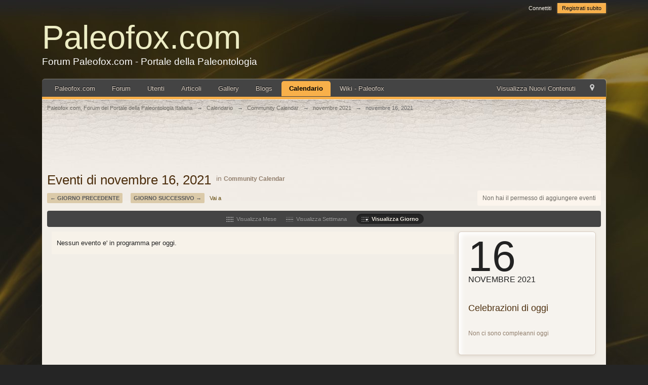

--- FILE ---
content_type: text/html;charset=UTF-8
request_url: https://paleofox.com/forum/index.php?/calendar/1-community-calendar/day-2021-11-16
body_size: 24844
content:
<!DOCTYPE html>
	<html lang="en" >
	<head>
<script>
  (function(i,s,o,g,r,a,m){i['GoogleAnalyticsObject']=r;i[r]=i[r]||function(){
  (i[r].q=i[r].q||[]).push(arguments)},i[r].l=1*new Date();a=s.createElement(o),
  m=s.getElementsByTagName(o)[0];a.async=1;a.src=g;m.parentNode.insertBefore(a,m)
  })(window,document,'script','//www.google-analytics.com/analytics.js','ga');

  ga('create', 'UA-31349619-2', 'auto');
  ga('send', 'pageview');

</script>
		<meta charset="UTF-8" />
		<title>novembre 16, 2021 - Paleofox.com, Forum del Portale della Paleontologia Italiana</title>
		<meta http-equiv="X-UA-Compatible" content="IE=edge" />
		<link rel="shortcut icon" href='https://paleofox.com/forum/favicon.ico' />
		<link rel="image_src" href='https://paleofox.com/forum/public/style_images/nature/meta_image.png' />
		<script type='text/javascript'>
		//<![CDATA[
			jsDebug			= 0; /* Must come before JS includes */
			USE_RTE			= 1;
			DISABLE_AJAX	= parseInt(0); /* Disables ajax requests where text is sent to the DB; helpful for charset issues */
			inACP			= false;
			var isRTL		= false;
			var rtlIe		= '';
			var rtlFull		= '';
		//]]>
		</script>
		
	
				
			<link rel="stylesheet" type="text/css"  href="https://paleofox.com/forum/public/style_css/prettify.css?ipbv=6e56ef414f2d4a0e6468bff81ec59a5d" />
		
	
	

	
	<style type="text/css" >
		/* Inline CSS */
		
/* CSS: ipb_help*/

	</style>
	

	<style type="text/css" >
		/* Inline CSS */
		
/* CSS: ipb_profile*/

	</style>
	

	<style type="text/css" >
		/* Inline CSS */
		
/* CSS: ipb_messenger*/

	</style>
	

	<style type="text/css" >
		/* Inline CSS */
		
/* CSS: ipb_photo_editor*/

	</style>
	

	<style type="text/css" >
		/* Inline CSS */
		
/* CSS: ipcontent*/

	</style>
	

	<style type="text/css" >
		/* Inline CSS */
		
/* CSS: ipgallery*/

	</style>
	

	<style type="text/css" >
		/* Inline CSS */
		
/* CSS: ipblog*/

	</style>
	

	<style type="text/css" >
		/* Inline CSS */
		
/* CSS: ipchat*/

	</style>
	

	<style type="text/css" title="Main" media="screen,print">
		/* Inline CSS */
		
/* CSS: ipb_calendar*/
.calendar_title{display:inline;float:left}#calendar_table{border-top:0}#calendar_table
td{font-size:0.9em;vertical-align:top;border:1px
solid #fffefc;padding:5px;height:95px;width:14%}#calendar_table
td.selected{background-color:#f0e9e2;background-position:top !important;-moz-box-shadow:1px 1px 3px rgba(0,0,0,0.3) inset;-webkit-box-shadow:1px 1px 3px rgba(0,0,0,0.3) inset;box-shadow:1px 1px 3px rgba(0,0,0,0.3) inset}#calendar_table td.normal:hover{background-color:#f5f3ed}#calendar_table
td.blank{background-position:top;background-color:#dbcab4}#calendar_table td
ul{margin:5px}#calendar_table
td.today{border:2px
solid #6f8f52;color:#6f8f52;background-color:#f1f6ec}#calendar_table
td.col_cal_date{width:7%;text-align:center;font-size:30px}#calendar_table
td.col_cal_data{width:100%}#mini_calendars{margin-top:10px}#mini_calendars.two_wide
.mini_cal_wrap{width:460px}#mini_calendars.three_wide>div{width:32%}#mini_calendars.three_wide>div.left:first-child{margin-right:2%}#mini_calendars.three_wide>div.right{margin-left:2%}.mini_cal_wrap{background:#fff}.mini_cal_wrap
h3{margin:10px
0 0 15px}.mini_cal_wrap
.ipsBox_container{min-height:212px}.mini_cal{margin-top:10px}.mini_cal td, .mini_cal
th{text-align:center;width:14%;font-size:11px;height:24px}.mini_cal
th{font-weight:bold}.post_wrap.vevent
h3{height:auto !important;line-height:1 !important;padding:10px
!important}.post_wrap.vevent h3
.ipsUserPhoto{margin-right:10px}#cal_date_wrap{line-height:1.5}.cal_date_day{font:300 84px/58px 'Helvetica Neue',helvetica,arial,sans-serif}.cal_date_monthyear{text-transform:uppercase;font-size:16px}.rsvp{margin-top:15px;padding:10px
0 0 0;border-top:1px solid #c0c0c0}.rsvp>div{margin-top:5px}#attendee_list{margin-top:10px}.calendar_jump{font-size:14px !important;margin:6px
0 0 10px;display:inline-block}.calendar_dropdown{display:inline-block}#calendar_chooser_menucontent{width:200px}#calendar_chooser_menucontent
.calendar_icon{padding:4px}.calendar_wrap table
td.blank{background-color:#e7e7e7}#ipboard_body .calendar_wrap table
td.today{border:2px
solid #6f8f52;color:#6f8f52;background-color:#f1f6ec}.calendar_wrap table td
strong{font-size:0.9em;font-weight:bold}#ipboard_body table
th.head_week{width:2% !important}#ipboard_body table
th.view_week{background-color:#b6c7db;text-align:center;border:1px
solid #b6c7db}div#current_calendar ol#week_view
li.day{margin-bottom:2px}div#current_calendar ol#week_view li.day
div{padding:4px
10px 4px 75px;min-height:60px;position:relative}div#current_calendar ol#week_view li.day
.date{color:#1d3652;font-size:1.2em;text-align:center;padding-top:10px;top:0px;bottom:0px;left:0px;width:65px;display:block;position:absolute}.cal_color{margin-right:8px;padding:0
7px;border-radius:2px;-moz-border-radius:2px;-webkit-border-radius:2px}.cal_1{background-color:#971a48}.cal_2{background-color:#3fa711}.cal_3{background-color:#cd8b24}.input_check.event_options{margin-left:12px !important}
	</style>
	

	<style type="text/css" title="Main" media="screen">
		/* Inline CSS */
		
/* CSS: calendar_select*/
.calendar_date_select{color:white;border:#777 1px solid;display:block;width:195px;z-index:1000}iframe.ie6_blocker{position:absolute;z-index:999}.calendar_date_select thead
th{font-weight:bold;background-color:#aaa;border-top:1px solid #777;border-bottom:1px solid #777;color:white !important}.calendar_date_select
.cds_buttons{text-align:center;padding:5px
0px;background-color:#555}.calendar_date_select
.cds_footer{background-color:black;padding:3px;font-size:12px;text-align:center}.calendar_date_select
table{margin:0px;padding:0px}.calendar_date_select
.cds_header{background-color:#ccc;border-bottom:2px solid #aaa;text-align:center}.calendar_date_select .cds_header
span{font-size:15px;color:black;font-weight:bold}.calendar_date_select
select{font-size:11px}.calendar_date_select .cds_header a:hover{color:white}.calendar_date_select .cds_header
a{width:22px;height:20px;text-decoration:none;font-size:14px;color:black !important}.calendar_date_select .cds_header
a.prev{float:left}.calendar_date_select .cds_header
a.next{float:right}.calendar_date_select .cds_header
a.close{float:right;display:none}.calendar_date_select .cds_header
select.month{width:90px}.calendar_date_select .cds_header
select.year{width:61px}.calendar_date_select .cds_buttons
a{color:white;font-size:9px}.calendar_date_select
td{font-size:12px;width:24px;height:21px;text-align:center;vertical-align:middle;background-color:#fff}.calendar_date_select
td.weekend{background-color:#eee;border-left:1px solid #ddd;border-right:1px solid #ddd}.calendar_date_select td
div{color:#000}.calendar_date_select td
div.other{color:#ccc}.calendar_date_select td.selected
div{color:white}.calendar_date_select tbody
td{border-bottom:1px solid #ddd}.calendar_date_select
td.selected{background-color:#777}.calendar_date_select td:hover{background-color:#ccc}.calendar_date_select
td.today{border:1px
dashed #999}.calendar_date_select td.disabled
div{color:#e6e6e6}.fieldWithErrors
.calendar_date_select{border:2px
solid red}
	</style>
	

	<style type="text/css" >
		/* Inline CSS */
		
/* CSS: ipgallery_lightbox*/

	</style>
	

	<style type="text/css" >
		/* Inline CSS */
		
/* CSS: ipgallery_slideshow*/

	</style>
	

	<style type="text/css" >
		/* Inline CSS */
		
/* CSS: ipb_editor*/

	</style>
	

	<style type="text/css" >
		/* Inline CSS */
		
/* CSS: ipb_ucp*/

	</style>
	

	<style type="text/css" >
		/* Inline CSS */
		
/* CSS: ipb_login_register*/

	</style>
	

	<style type="text/css" >
		/* Inline CSS */
		
/* CSS: ipb_ckeditor*/

	</style>
	

	<style type="text/css" title="Main" media="screen,print">
		/* Inline CSS */
		
/* CSS: ipb_common*/
#lightbox{position:absolute;left:0;width:100%;z-index:16000 !important;text-align:center;line-height:0}#lightbox
img{width:auto;height:auto}#lightbox a
img{border:none}#outerImageContainer{position:relative;background-color:#fff;width:250px;height:250px;margin:0
auto}#imageContainer{padding:10px}#loading{position:absolute;top:40%;left:0%;height:25%;width:100%;text-align:center;line-height:0}#hoverNav{position:absolute;top:0;left:0;height:100%;width:100%;z-index:10}#imageContainer>#hoverNav{left:0}#hoverNav
a{outline:none}#prevLink,#nextLink{width:49%;height:100%;background-image:url(https://paleofox.com/forum/public/style_images/nature/spacer.gif);display:block}#prevLink{left:0;float:left}#nextLink{right:0;float:right}#prevLink:hover,#prevLink:visited:hover{background:url(https://paleofox.com/forum/public/style_images/nature/lightbox/prevlabel.gif) left 15% no-repeat}#nextLink:hover,#nextLink:visited:hover{background:url(https://paleofox.com/forum/public/style_images/nature/lightbox/nextlabel.gif) right 15% no-repeat}#imageDataContainer{font:10px Verdana, Helvetica, sans-serif;background-color:#fff;margin:0
auto;line-height:1.4em;overflow:auto;width:100%	}#imageData{padding:0
10px;color:#666}#imageData
#imageDetails{width:70%;float:left;text-align:left}#imageData
#caption{font-weight:bold}#imageData
#numberDisplay{display:block;clear:left;padding-bottom:1.0em}#imageData
#bottomNavClose{width:66px;float:right;padding-bottom:0.7em;outline:none}#overlay{position:fixed;top:0;left:0;z-index:15000 !important;width:100%;height:500px;background-color:#000}strong.bbc{font-weight:bold !important}em.bbc{font-style:italic !important}span.bbc_underline{text-decoration:underline !important}acronym.bbc{border-bottom:1px dotted #000}span.bbc_center,div.bbc_center,p.bbc_center{text-align:center;display:block}span.bbc_left,div.bbc_left,p.bbc_left{text-align:left;display:block}span.bbc_right,div.bbc_right,p.bbc_right{text-align:right;display:block}div.bbc_indent{margin-left:50px}del.bbc{text-decoration:line-through !important}.post.entry-content ul,ul.bbc{list-style:disc outside;margin:12px
0 12px 40px}.post.entry-content ul,ul.bbc
ul.bbc{list-style-type:circle}.post.entry-content ul,ul.bbc ul.bbc
ul.bbc{list-style-type:square}.post.entry-content ul.decimal,ul.bbcol.decimal{margin:12px
0 12px 40px;list-style-type:decimal}.post.entry-content ul.lower-alpha,ul.bbcol.lower-alpha{margin-left:40px;list-style-type:lower-alpha}.post.entry-content ul.upper-alpha,ul.bbcol.upper-alpha{margin-left:40px;list-style-type:upper-alpha}.post.entry-content ul.lower-roman,ul.bbcol.lower-roman{margin-left:40px;list-style-type:lower-roman}.post.entry-content ul.upper-roman,ul.bbcol.upper-roman{margin-left:40px;list-style-type:upper-roman}hr.bbc{display:block;border-top:2px solid #777}div.bbc_spoiler{}div.bbc_spoiler
span.spoiler_title{font-weight:bold}div.bbc_spoiler_wrapper{border:1px
inset #757067;padding:4px}div.bbc_spoiler_content{}input.bbc_spoiler_show{width:45px;font-size: .7em;margin:0px;padding:0px}pre.prettyprint{padding:5px;background:#f7f2e9;border:1px
solid #ccbfa8;overflow:auto;margin-left:10px;font-size:11px;line-height:140%}img.bbc_img{cursor:pointer}.signature
img.bbc_img{cursor:default}.signature a
img.bbc_img{cursor:pointer}p.citation{background:transparent;color:#c88746;font-size:0.9em;font-weight:bold;border-width:0;border-style:solid;border-color:#6fa987;padding:5px
8px}div.blockquote{font-size:0.9em;border-width:1px;border-style:solid;border-color:#d1ccc5;margin:0px;margin-top:0px;background:#fffbf7;-moz-border-radius:6px;border-radius:6px;-webkit-border-radius:6px;box-shadow:#ded7cd 0px 2px 10px;-moz-box-shadow:#ded7cd 0px 2px 10px;-webkit-box-shadow:#ded7cd 0px 2px 10px;margin-bottom:7px}div.blockquote
p.citation{color:#413544;border-color:#ae7eb9}div.blockquote
div.blockquote{background:#f9f5fa;font-size:1em;border-color:#ae7eb9;margin: -0px 15px 0px 15px}div.blockquote div.blockquote
p.citation{color:#474534;border-color:#b2ab72}div.blockquote div.blockquote
div.blockquote{background:#f9f8f3;border-color:#b2ab72}div.blockquote
p.citation{margin:6px
15px 0 15px;font-size:1em}div.quote{padding:12px}div.quote
p.blockquote{margin-left: -12px}cite{display:block;font-weight:bold}blockquote
cite{font-size:1em}div.blockquote
div.blockquote{margin:0
10px 0 0}div.blockquote
p.citation{margin:6px
10px 0 0}._sharedMediaBbcode{width:500px;background:#f7f2e9;background: -moz-linear-gradient(top, #f7f2e9 0%, #e1d7c7 100%);background: -webkit-gradient(linear, left top, left bottom, color-stop(0%,#f7f2e9), color-stop(100%,#e1d7c7));border:1px
solid #ccbfa8;-moz-box-shadow:0px 1px 3px rgba(255,255,255,1) inset, 0px 1px 1px rgba(0,0,0,0.2);-webkit-box-shadow:0px 1px 3px rgba(255,255,255,1) inset, 0px 1px 1px rgba(0,0,0,0.2);box-shadow:0px 1px 3px rgba(255,255,255,1) inset, 0px 1px 2px rgba(0,0,0,0.2);-moz-border-radius:3px;-webkit-border-radius:3px;border-radius:3px;color:#5e564b;display:inline-block;margin-right:15px;margin-bottom:5px;padding:15px}.bbcode_mediaWrap
.details{display:inline-block;color:#616161;font-size:12px;line-height:1.5;float:left;margin-left:30px}.bbcode_mediaWrap .details
a{color:#616161;text-decoration:none}.bbcode_mediaWrap .details h5, .bbcode_mediaWrap .details h5
a{font:400 20px/1.3 "Helvetica Neue", Helvetica, Arial, sans-serif;color:#2c2c2c;word-wrap:break-word;max-width:420px}.bbcode_mediaWrap
img.sharedmedia_image{float:left;position:relative;top:10px;left:10px}.bbcode_mediaWrap
img.sharedmedia_screenshot{float:left;position:relative;top:10px;left:10px;max-width:80px}.cke_button_ipsmedia
span.cke_label{display:inline !important}.ipsBox_container,.ipsBox{border:0px
solid #eec697}
	</style>
	

	<style type="text/css" title="Main" media="screen">
		/* Inline CSS */
		
/* CSS: ipb_styles*/
body,div,dl,dt,dd,ul,ol,li,h1,h2,h3,h4,h5,h6,pre,form,fieldset,input,textarea,p,blockquote,th,td{margin:0;padding:0}table{border-collapse:collapse;border-spacing:0}fieldset,img{border:0}address,caption,cite,code,dfn,th,var{font-style:normal;font-weight:normal}ol,ul{list-style:none}caption,th{text-align:left}h1,h2,h3,h4,h5,h6{font-size:100%;font-weight:normal}q:before,q:after{content:''}abbr,acronym{border:0}hr{display:none}address{display:inline}html,body{background:#252525 url(https://paleofox.com/forum/public/style_images/nature/body2.jpg) 50% 0% no-repeat;color:#222}body{font:normal 13px helvetica,arial,sans-serif;position:relative}input,select{font:normal 13px helvetica,arial,sans-serif}h3,strong{font-weight:bold}em{font-style:italic}img,.input_check,.input_radio{vertical-align:middle}legend{display:none}table{width:100%}td{padding:3px}a{color:#604607;text-decoration:none}a:hover{color:#c37c35}.ipsList_inline>li{display:inline-block;margin:0
3px}.ipsList_inline>li:first-child{margin-left:0}.ipsList_inline>li:last-child{margin-right:0}.ipsList_inline.ipsList_reset>li:first-child{margin-left:3px}.ipsList_inline.ipsList_reset>li:last-child{margin-right:3px}.ipsList_inline.ipsList_nowrap{white-space:nowrap}.ipsList_withminiphoto>li{margin-bottom:8px}.ipsList_withmediumphoto > li
.list_content{margin-left:60px}.ipsList_withminiphoto > li
.list_content{margin-left:40px}.ipsList_withtinyphoto > li
.list_content{margin-left:30px}.list_content{word-wrap:break-word}.ipsList_data
li{margin-bottom:6px;line-height:1.3}.ipsList_data
.row_data{display:inline-block;word-wrap:break-word;max-width:100%}.ipsList_data .row_title, .ipsList_data
.ft{display:inline-block;float:left;width:120px;font-weight:bold;text-align:right;padding-right:10px}.ipsList_data.ipsList_data_thin .row_title, .ipsList_data.ipsList_data_thin
.ft{width:80px}.ipsType_pagetitle,.ipsType_subtitle{font:300 26px/1.3 Helvetica,Arial,sans-serif;color:#4c2e0d}.ipsType_subtitle{font-size:18px}.ipsType_sectiontitle{font-size:16px;font-weight:normal;color:#595959;padding:5px
0;border-bottom:1px solid #ded7cd}.ipsType_pagedesc{color:#6c6963;line-height:1.5}.ipsType_pagedesc
a{text-decoration:underline}.ipsType_textblock{line-height:1.5;color:#282828}.ipsType_small{font-size:12px}.ipsType_smaller, .ipsType_smaller
a{font-size:11px !important}.ipsReset{margin:0px
!important;padding:0px
!important}#content,.main_width,#primary_nav{margin:0
auto}#corner,.main_width,#primary_nav{width:87%;min-width:960px;max-width:1200px}#branding,#header_bar,#primary_nav{min-width:960px}#header_bar .main_width, #branding .main_width,#primary_nav{padding:0
10px}#content{background:transparent url(https://paleofox.com/forum/public/style_images/nature/top_bg.jpg) repeat-x top center;padding:10px;margin:0;line-height:120%}.row1,.post_block.row1{background-color:#f6f3ee}.row2,.post_block.row2{background-color:#eae4dc}.unread{}.unread .altrow,.unread.altrow{}.highlighted, .highlighted
.altrow{background-color:#fffdec}.ipb_table.topic_list,#idm_category{}.ipsBox{}.ipb_table.topic_list{background-image:none}.ipsBox_notice,.ipsBox_highlight{background:#f2f7fc;border-bottom:1px solid #ded7cd}a.ipsBadge:hover{color:#f7f2e9}.ipsBadge_green{background:#7ba60d}.ipsBadge_purple{background:#af286d}.ipsBadge_grey{background:#5b5b5b}.ipsBadge_lightgrey{background:#b3b3b3}.ipsBadge_orange{background:#ED7710}.ipsBadge_red{background:#bf1d00}.bar{background:#ded7cd;padding:8px
10px}.bar.altbar{background:#e2d7c2;color:#533d1d}.header,
.header
th.row1{background:#e4dad0;color:#777;font-weight:bold}body .ipb_table .header
a{color:#840000}body .topic_options
a{color:#385165}.post_block{background:url(https://paleofox.com/forum/public/style_images/nature/cat.png) repeat-x 0 0;border-bottom:5px solid #444}.post_body
.post{color:#282828}.bbc_url,.bbc_email{color:#677f44;text-decoration:underline}.date, .poll_question
.votes{color:#747474;font-size:11px}.no_messages{background-color:#f7f2e9;color:#222;padding:15px
10px}.tab_bar{background-color:#fcf5ed;color:#533d1d}.tab_bar
li.active{background-color:#f8b04a;color:#000}.tab_bar.no_title.mini{border-bottom:8px solid #f8b04a}.ipbmenu_content,.ipb_autocomplete{background-color:#f7f7f7;border:1px
solid #ded7cd;-moz-box-shadow:rgba(0, 0, 0, 0.3) 0px 6px 6px;-webkit-box-shadow:rgba(0, 0, 0, 0.3) 0px 6px 6px;box-shadow:rgba(0, 0, 0, 0.3) 0px 6px 6px}#footer_utilities
.ipbmenu_content{background-color:#333;border:1px
solid #000}.ipbmenu_content li, .ipb_autocomplete
li{border-bottom:1px solid #ded7cd}#footer_utilities .ipbmenu_content
li{border-bottom:1px solid #555}.ipb_autocomplete
li.active{background:#eae4dc}.ipbmenu_content a:hover{background:#eae4dc}#footer_utilities .ipbmenu_content a:hover{background:#000}.input_submit{background:#444 url(https://paleofox.com/forum/public/style_images/nature/topic_button.png) repeat-x top;color:#f7f2e9;-moz-border-radius:3px;-webkit-border-radius:3px;border-radius:3px;-moz-box-shadow:inset 0 1px 0 0 #5c5c5c, 0px 2px 3px rgba(0,0,0,0.2);-webkit-box-shadow:inset 0 1px 0 0 #5c5c5c, 0px 2px 3px rgba(0,0,0,0.2);box-shadow:inset 0 1px 0 0 #5c5c5c, 0px 2px 3px rgba(0,0,0,0.2);border-color:#444}.input_submit:hover{color:#f7f2e9}.input_submit.alt{background:#fcf5ed;border-color:#ded7cd;color:#444;-moz-box-shadow:inset 0 1px 0 0 #f1f1f1, 0px 2px 3px rgba(0,0,0,0.2);-webkit-box-shadow:inset 0 1px 0 0 #f1f1f1, 0px 2px 3px rgba(0,0,0,0.2);box-shadow:inset 0 1px 0 0 #f1f1f1, 0px 2px 3px rgba(0,0,0,0.2)}.input_submit.alt:hover{color:#444}.input_submit.delete{background:#ad2930;border-color:#C8A5A4 #962D29 #962D29 #C8A5A4;color:#fff;-moz-box-shadow:inset 0 1px 0 0 #C8A5A4, 0px 2px 3px rgba(0,0,0,0.2);-webkit-box-shadow:inset 0 1px 0 0 #C8A5A4, 0px 2px 3px rgba(0,0,0,0.2);box-shadow:inset 0 1px 0 0 #C8A5A4, 0px 2px 3px rgba(0,0,0,0.2)}.input_submit.delete:hover{color:#f7f2e9}body#ipboard_body fieldset.submit,
body#ipboard_body
p.submit{background-color:#ded7cd;border:1px
solid #ded7cd}body#ipboard_body .ipsBox_container fieldset.submit,
body#ipboard_body .ipsBox_container p.submit,
body#ipboard_body .ipsBox fieldset.submit,
body#ipboard_body .ipsBox p.submit,
body#ipboard_body .general_box p.submit,
body#ipboard_body .poll fieldset.submit,
body#ipboard_body .poll
p.submit{border:0}.moderated, body .moderated td, .moderated td.altrow, .post_block.moderated,
body td.moderated, body
td.moderated{background-color:#fed6bd}.post_block.moderated{border-color:#e9d2d7}.moderated
.row2{background-color:#f0e0e3}.moderated, .moderated
a{color:#6f3642}body#ipboard_body.redirector{background:#f7f2e9 !important}#header_bar{padding:0;text-align:right}#admin_bar{font-size:11px;line-height:36px}#admin_bar li.active
a{color:#fc6d35}#admin_bar
a{color:#8a8a8a}#admin_bar a:hover{color:#f7f2e9}#user_navigation{color:#9f9f9f;font-size:11px}#user_navigation
a{color:#f7f2e9;text-decoration:none}#user_navigation .ipsList_inline
li{margin:0}#user_navigation.not_logged_in{height:26px;padding:6px
0 4px}#user_link{font-size:12px;color:#f7f2e9;padding:0
12px;height:36px;line-height:36px;display:inline-block;margin-right:15px;outline:0}#user_link_dd,.dropdownIndicator{display:inline-block;width:9px;height:5px;background:url(https://paleofox.com/forum/public/style_images/nature/header_dropdown.png) no-repeat left}#notify_link:hover,#inbox_link:hover,#user_link:hover{background-color:#4d4d4d}#user_link_menucontent #links
li{width:50%;float:left;margin:3px
0;text-shadow:0px 1px 0 rgba(255,255,255,1);white-space:nowrap}#user_link.menu_active{background:#f7f2e9;color:#4d4d4d}#user_link.menu_active #user_link_dd, .menu_active .dropdownIndicator, li.active
.dropdownIndicator{background-position:right}#community_app_menu .menu_active
.dropdownIndicator{background-position:left}#community_app_menu li.active .menu_active
.dropdownIndicator{background-position:right}#user_link_menucontent
#statusForm{margin-bottom:15px}#user_link_menucontent
#statusUpdate{margin-bottom:5px}#user_link_menucontent>div{margin-left:15px;width:265px;text-align:left}#statusSubmitGlobal{margin-top:3px}#user_link.menu_active,#notify_link.menu_active,#inbox_link.menu_active{background-position:bottom;background-color:#f7f2e9;-moz-border-radius:3px 3px 0 0;-webkit-border-top-left-radius:3px;-webkit-border-top-right-radius:3px;border-radius:3px 3px 0 0}#notify_link,#inbox_link{vertical-align:middle;width:18px;height:15px;padding:11px
24px 8px 12px;position:relative}#notify_link{background:url(https://paleofox.com/forum/public/style_images/nature/icon_notify.png) no-repeat top}#inbox_link{background:url(https://paleofox.com/forum/public/style_images/nature/icon_inbox.png) no-repeat top}#user_navigation
#register_link{background:#f8b04a;color:#000;display:inline-block;padding:3px
8px;border:1px
solid #f8b04a;-webkit-box-shadow:inset 0px 1px 0 rgba(255,255,255,0.2), 0px 1px 4px rgba(238, 198, 151,0.4);-moz-box-shadow:inset 0px 1px 0 rgba(255,255,255,0.2), 0px 1px 4px rgba(238, 198, 151,0.4);box-shadow:inset 0px 1px 0 rgba(255,255,255,0.2), 0px 1px 4px rgba(238, 198, 151,0.4);text-shadow:0px 1px 2px rgba(255,255,255,0.3)}#branding{min-height:120px}#logo{display:inline}#primary_nav{background:#444;border:0px
solid #666;border-bottom:5px solid #f8b04a;-webkit-box-shadow:inset 0px 1px 0 rgba(255,255,255,0.2), 1px -1px 1px rgba(255, 255, 255,0.2);-moz-box-shadow:inset 0px 1px 0 rgba(255,255,255,0.2), 0px 1px 4px rgba(238, 198, 151,0.4);box-shadow:inset 0px 1px 0 rgba(255,255,255,0.2), 1px -1px 1px rgba(255,255,255,0.2);padding-left:10px;height:31px;border-radius:5px 5px 0 0;-moz-border-radius:5px 5px 0 0;-webkit-border-top-left-radius:5px;-webkit-border-top-right-radius:5px;font-size:13px;padding:4px
0 0 0}#primary_nav
div{padding:0
10px}#community_app_menu>li{margin:0px
3px 0 0;position:relative}#community_app_menu>li>a{color:#d7cbbf;background:transparent;display:block;padding:7px
15px 8px;text-shadow:0px -1px 1px rgba(0,0,0,0.9)}#community_app_menu>li>a:hover,#community_app_menu>li>a.menu_active{background:transparent;color:#d7cbbf}#community_app_menu>li.active>a{background:#f8b04a;color:#000;font-weight:bold;margin-top:0;text-shadow:none;border-radius:3px 3px 0 0;-moz-border-radius:5px 5px 0 0;-webkit-border-top-left-radius:5px;-webkit-border-top-right-radius:5px}#quickNavLaunch
span{background:url(https://paleofox.com/forum/public/style_images/nature/icon_quicknav.png) no-repeat top;width:13px;height:13px;display:inline-block}#quickNavLaunch:hover
span{background:url(https://paleofox.com/forum/public/style_images/nature/icon_quicknav.png) no-repeat bottom}#primary_nav
#quickNavLaunch{padding:6px
8px 8px}#more_apps_menucontent,.submenu_container{background:#444;font-size:12px;border:1px
solid #222;min-width:140px;-moz-box-shadow:none;box-shadow:none;-webkit-box-shadow:none}#more_apps_menucontent li, .submenu_container
li{padding:0;border:0;float:none !important;min-width:150px}#more_apps_menucontent a, .submenu_container
a{display:block;padding:8px
10px;color:#ccc;text-shadow:0px 1px 1px rgba(0,0,0,0.5)}#more_apps_menucontent li:hover, .submenu_container li:hover{background-color:#F8B04A !important}#more_apps_menucontent li:hover a, .submenu_container li:hover
a{color:#000;text-shadow:none}#community_app_menu
.submenu_container{width:260px}#community_app_menu .submenu_container
li{width:260px}.breadcrumb{color:#666;font-size:11px}.breadcrumb
a{color:#6c6963}.breadcrumb li
.nav_sep{margin:0
5px 0 0}.breadcrumb li:first-child{margin-left:0}.breadcrumb.top{margin-bottom:10px}.breadcrumb.bottom{margin-top:10px;width:100%}.ipsHeaderMenu{background:#f7f2e9;background: -moz-linear-gradient(top, #f7f2e9 0%, #fffcd7 70%, #f7f2e9 100%);background: -webkit-gradient(linear, left top, left bottom, color-stop(0%,#f7f2e9), color-stop(70%,#fffcd7), color-stop(100%,#f7f2e9));padding:10px;-moz-border-radius:0 0 6px 6px;-webkit-border-bottom-right-radius:6px;-webkit-border-bottom-left-radius:6px;border-radius:0 0 6px 6px;overflow:hidden;width:340px}.ipsHeaderMenu
.ipsType_sectiontitle{margin-bottom:8px}#user_notifications_link_menucontent.ipsHeaderMenu,#user_inbox_link_menucontent.ipsHeaderMenu{width:300px}#search{margin:35px
0}#main_search{font-size:12px;border:0;padding:0;background:transparent;width:130px;outline:0}#main_search.inactive{color:#bcbcbc}#search_wrap{position:relative;background:#f7f2e9;display:block;padding:0
26px 0 4px;height:26px;line-height:25px;-moz-border-radius:3px 4px 4px 3px;-webkit-border-top-left-radius:3px;-webkit-border-top-right-radius:4px;-webkit-border-bottom-right-radius:4px;-webkit-border-bottom-left-radius:3px;border-radius:3px 4px 4px 3px;-webkit-box-shadow:0px 2px 4px rgba(0,0,0,0.2);-moz-box-shadow:0px 2px 4px rgba(0,0,0,0.2);box-shadow:0px 2px 4px rgba(0,0,0,0.2);min-width:230px}#adv_search{width:16px;height:16px;background:url(https://paleofox.com/forum/public/style_images/nature/advanced_search.png) no-repeat right 50%;text-indent: -3000em;display:inline-block;margin:4px
0 4px 4px}#search
.submit_input{background:#f8b04a url(https://paleofox.com/forum/public/style_images/nature/search_icon.png) no-repeat 50%;text-indent: -3000em;padding:0;border:0;border:1px
solid #f8b04a;display:block;width:26px;height:26px;position:absolute;right:0;top:0;bottom:0;-moz-border-radius:0 3px 3px 0;-webkit-border-top-right-radius:3px;-webkit-border-bottom-right-radius:3px;border-radius:0 3px 3px 0;-webkit-box-shadow:inset 0px 1px 0 rgba(255,255,255,0.2);-moz-box-shadow:inset 0px 1px 0 rgba(255,255,255,0.2);box-shadow:inset 0px 1px 0 rgba(255,255,255,0.2)}#search_options{font-size:10px;height:20px;line-height:20px;margin:3px
3px 3px 0;padding:0
6px;-moz-border-radius:3px;-webkit-border-radius:3px;border-radius:3px;background:#ded7cd;display:inline-block;float:right}#search_options_menucontent{min-width:100px}#search_options_menucontent
input{margin-right:10px}#search_options_menucontent
li{border-bottom:0}#search_options_menucontent
label{cursor:pointer}#backtotop{width:24px;height:24px;line-height:20px;left:50%;margin-left: -12px;position:absolute;display:inline-block;background:#bda882;text-align:center;-moz-border-radius:16px;-webkit-border-radius:16px;border-radius:16px;opacity:0.4;outline:0}#backtotop:hover{background:#f8b04a;color:#724a1d;opacity:1}#footer_utilities{padding:10px;padding-bottom:30px;font-size:11px;position:relative;background:#444;color:#d7cbbf;border-bottom:3px solid #f8b04a}#footer_utilities
a{color:#d7cbbf}#footer_utilities .ipsList_inline>li>a{margin-right:0px;padding:4px
10px}#footer_utilities
a.menu_active{background:#000;margin-top: -5px;padding:3px
9px 4px !important;z-index:20000;position:relative;display:inline-block;border:1px
solid #000;border-bottom:0}#copyright{color:#d7cbbf;text-align:right;text-shadow:0px -1px 0px #000}#copyright
a{color:#d7cbbf}#ipsDebug_footer{background #dfd2c1;width:900px;margin:8px
auto 0px auto;text-align:center;color:#888;text-shadow:0px 1px 0px #000;font-size:11px}#ipsDebug_footer
strong{margin-left:20px}#ipsDebug_footer
a{color:#777}#rss_menu{background-color:#fef3d7;border:1px
solid #ed7710}#rss_menu
li{border-bottom:1px solid #fce19b}#rss_menu
a{color:#ed7710;padding:5px
8px}#rss_menu a:hover{background-color:#ed7710;color:#f7f2e9}.ipsUserPhoto{padding:1px;border:1px
solid #ded7cd;background:#f7f2e9;-webkit-box-shadow:0px 2px 2px rgba(0,0,0,0.1);-moz-box-shadow:0px 2px 2px rgba(0,0,0,0.1);box-shadow:0px 2px 2px rgba(0,0,0,0.1)}.ipsUserPhotoLink:hover
.ipsUserPhoto{border-color:#be6200}.ipsUserPhoto_variable{max-width:155px}.ipsUserPhoto_large{width:90px;height:90px}.ipsUserPhoto_medium{width:50px;height:50px}.ipsUserPhoto_mini{width:30px;height:30px}.ipsUserPhoto_tiny{width:20px;height:20px}.ipsUserPhoto_icon{width:16px;height:16px}.general_box{margin-bottom:10px}.vcard .general_box p,p.no-status{padding:5px}.general_box
h3{font:normal 14px helvetica, arial, sans-serif;padding:5px
10px;background:#444;color:#ded7cd;text-shadow:0 -1px 1px #000;font-size:0.9em;font-weight:bold;border-radius:5px;-moz-border-radius:5px;-webkit-border-radius:5px}.general_box h3
.desc{color:#e2d7c2}.general_box h3
a{color:#fff}.general_box
h3.ipsType_small{background:#e2d7c2;border-radius:0;-moz-border-radius:0;-webkit-border-radius:0;color:#444;text-shadow:none}.general_box h3.ipsType_small
a{color:#444}.general_box
.none{color:#aaa}.ipsBox,.ipsPad{padding:9px}.ipsPad_double{padding:9px
19px}.ipsBox_withphoto{margin-left:65px}.ipsBox_container{}.category_block .ipsBox,.forum.ipsBox{padding:0;border:0px
solid #ded7cd;border-top:0}.topic
.ipsBox{padding:0;border:0px
solid #ded7cd}.topic
.ipsBox_container{border:0}#category_gallrecent
.ipsBox{padding:9px}.ipsBox
.ipsBox_container{padding:0}.ipsBox .ipsBox_container.ipsPad_double,
.ipsBox
.ipsBox_container.ipsPad{padding:9px}.ipsBox_container
.ipb_table.topic_list{border:0px
solid #ded7cd}.row2.ipsPad#fast_reply{border:1px
solid #ded7cd}.category_block
.ipsBox_container{padding:0;border-top:0}.ipsBox_notice{padding:10px;line-height:1.6;margin-bottom:10px}.ipsBox_container
.ipsBox_notice{margin: -10px -10px 10px -10px}.ipsPad_half{padding:4px
!important}.ipsPad_left{padding-left:9px}.ipsPad_top{padding-top:9px}.ipsPad_top_slimmer{padding-top:7px}.ipsPad_top_half{padding-top:4px}.ipsPad_top_bottom{padding-top:9px;padding-bottom:9px}.ipsPad_top_bottom_half{padding-top:4px;padding-bottom:4px}.ipsMargin_top{margin-top:9px}.ipsBlendLinks_target
.ipsBlendLinks_here{opacity:0.5;-webkit-transition:all 0.1s ease-in-out;-moz-transition:all 0.2s ease-in-out}.ipsBlendLinks_target:hover
.ipsBlendLinks_here{opacity:1}.block_list>li{padding:5px
10px;border-bottom:1px solid #e2d7c2}.ipsModMenu{width:15px;height:15px;display:inline-block;text-indent: -2000em;background:url(https://paleofox.com/forum/public/style_images/nature/moderation_cog.png) no-repeat;margin-right:5px;vertical-align:middle}.ipsBadge{display:inline-block;height:16px;line-height:16px;padding:0
5px;font-size:9px;font-weight:bold;text-transform:uppercase;color:#f7f2e9;-moz-border-radius:4px;-webkit-border-radius:4px;border-radius:4px}#nav_app_ipchat
.ipsBadge{position:absolute}#ajax_loading{background:#70a60d;background: -moz-linear-gradient(top, #81b07d 0%, #5d9829 100%);background: -webkit-gradient(linear, left top, left bottom, color-stop(0%,#81b07d), color-stop(100%,#5d9829));background:linear-gradient(top, #81b07d 0%,#5d9829 100%);border:1px
solid #5d9829;color:#f7f2e9;text-align:center;padding:5px
0 8px;width:8%;top:0px;left:46%;-moz-border-radius:0 0 5px 5px;-webkit-border-bottom-right-radius:5px;-webkit-border-bottom-left-radius:5px;border-radius:0 0 5px 5px;z-index:10000;position:fixed;-moz-box-shadow:0px 3px 5px rgba(0,0,0,0.2), inset 0px -1px 0px rgba(255,255,255,0.2);-webkit-box-shadow:0px 3px 5px rgba(0,0,0,0.2), inset 0px -1px 0px rgba(255,255,255,0.2);box-shadow:0px 3px 5px rgba(0,0,0,0.2), inset 0px -1px 0px rgba(255,255,255,0.2)}#ipboard_body.redirector{width:500px;margin:150px
auto 0 auto}#ipboard_body.minimal{margin-top:40px}#ipboard_body.minimal
#content{-moz-border-radius:10px;-webkit-border-radius:10px;border-radius:10px;padding:20px
30px}#ipboard_body.minimal
h1{font-size:32px}#ipboard_body.minimal
.ipsType_pagedesc{font-size:16px}.progress_bar{background-color:#f7f2e9;border:1px
solid #e2d7c2}.progress_bar
span{background:#ded7cd url(https://paleofox.com/forum/public/style_images/nature/gradient_bg.png) repeat-x left 50%;color:#f7f2e9;font-size:0em;font-weight:bold;text-align:center;text-indent: -2000em;height:10px;display:block;overflow:hidden}.progress_bar.limit
span{background:#b84629 url(https://paleofox.com/forum/public/style_images/nature/progressbar_warning.png) repeat-x center}.progress_bar span
span{display:none}.progress_bar.user_warn{margin:0
auto;width:80%}.progress_bar.user_warn
span{height:6px}.progress_bar.topic_poll{border:1px
solid #ded7cd;margin-top:2px;width:40%}li.rating
a{outline:0}.antispam_img{margin:0
3px 5px 0}span.error{color:#ad2930;font-weight:bold;clear:both}#recaptcha_widget_div{max-width:350px}#recaptcha_table{border:0
!important}.tab_filters ul, .tab_filters li, fieldset.with_subhead span.desc, fieldset.with_subhead label,.user_controls
li{display:inline}.right{float:right}.left{float:left}.hide{display:none}.short{text-align:center}.clear{clear:both}.clearfix:after{content:".";display:block;height:0;clear:both;visibility:hidden}.faded{opacity:0.5}.clickable{cursor:pointer}.reset_cursor{cursor:default}.bullets ul, .bullets ol,ul.bullets,ol.bullets{list-style:disc;margin-left:30px;line-height:150%;list-style-image:none}.maintitle{padding:2px
8px 12px 8px !important;font-size:17px;font-weight:700;background:transparent url(https://paleofox.com/forum/public/style_images/nature/cat.png) no-repeat 0 100%;color:#000}.category_block
.maintitle{font-size:21px;padding-bottom:16px !important}.ipsFilterbar.maintitle{padding:7px
8px 8px 12px !important;background:#444;color:#d7cbbf;text-shadow:0 -1px 1px rgba(0,0,0,0.9);font-size:16px;font-weight:300;-moz-border-radius:4px;-webkit-border-radius:4px;border-radius:4px}.maintitle
a{color:#000}.collapsed
.maintitle{opacity:0.2;-moz-border-radius:4px;-webkit-border-radius:4px;border-radius:4px}.collapsed .maintitle:hover{opacity:0.4}.maintitle
.toggle{visibility:hidden;background:url(https://paleofox.com/forum/public/style_images/nature/cat_minimize.png) no-repeat;text-indent: -3000em;width:25px;height:24px;display:block;outline:0}.maintitle:hover
.toggle{visibility:visible}.collapsed
.toggle{background-image:url(https://paleofox.com/forum/public/style_images/nature/cat_maximize.png)}#user_navigation #new_msg_count, .poll_question h4,.rounded{border-radius:6px;-moz-border-radius:6px;-webkit-border-radius:6px}.desc, .desc.blend_links a,p.posted_info{font-size:12px;color:#917e6c}p.posted_info{font-size:11px}.desc.lighter, .desc.lighter.blend_links
a{color:#917e6c}.cancel{color:#ad2930;font-size:0.9em;font-weight:bold}em.moderated{font-size:11px;font-style:normal;font-weight:bold}.positive{color:#6b8f43}.negative{color:#c7172b}.searchlite{background-color:yellow;color:red;font-size:14px}.activeuserposting{font-style:italic}.col_f_post{width:250px !important}.is_mod
.col_f_post{width:210px !important}td.col_c_post{padding-top:10px !important;width:250px}.col_f_icon{padding:10px
0 0 0 !important;width:28px !important;text-align:center;vertical-align:top}.col_n_icon{vertical-align:middle;width:28px;padding:0
!important}.col_f_views,.col_m_replies{width:100px !important;text-align:right;white-space:nowrap}.col_f_mod,.col_m_mod,.col_n_mod{width:40px;text-align:right}.col_f_preview{width:20px !important;text-align:right}.col_c_icon{padding:10px
5px 10px 5px !important;width:30px;vertical-align:middle}.col_c_post
.ipsUserPhoto{margin-top:3px}.col_n_date{width:250px}.col_m_photo,.col_n_photo{width:30px}.col_m_mod{text-align:right}.col_r_icon{width:3%}.col_f_topic,.col_m_subject{width:49%}.col_f_starter,.col_r_total,.col_r_comments{width:10%}.col_m_date,.col_r_updated,.col_r_section{width:18%}.col_c_stats{width:15%;text-align:right}.col_c_forum{width:auto}.col_mod,.col_r_mod{width:3%}.col_r_title{width:26%}table.ipb_table{width:100%;line-height:1.3;border-collapse:collapse}table.ipb_table
td{padding:10px;background-position:top;background-repeat:repeat-x;border-bottom:0px solid #e2d7c2}table.ipb_table tr
h4{font-weight:bold;font-size:1.1em}table.ipb_table tr h4
a{color:#5a4218}table.ipb_table tr.unread h4
a{color:#c37c35}table.ipb_table tr.unread h4
a.ipsBadge{color:#fff}table.ipb_table tr.highlighted
td{border-bottom:0}table.ipb_table
th{font-size:11px;font-weight:bold;padding:8px
6px}.last_post{margin-left:45px}table.ipb_table h4,
table.ipb_table
.topic_title{font-size:14px;display:inline-block}table.ipb_table  .unread
.topic_title{font-weight:bold}table.ipb_table
.ipsModMenu{visibility:hidden}table.ipb_table tr:hover .ipsModMenu, table.ipb_table tr
.ipsModMenu.menu_active{visibility:visible}#announcements
h4{display:inline}#announcements{}.forum_data{font-size:11px;color:#5c5c5c;display:inline-block;white-space:nowrap;margin:0px
0 0 8px}.desc_more{background:url(https://paleofox.com/forum/public/style_images/nature/desc_more.png) no-repeat top;display:inline-block;width:13px;height:13px;text-indent: -2000em}.desc_more:hover{background-position:bottom}.category_block .ipb_table
h4{font-size:15px;word-wrap:break-word}table.ipb_table
.subforums{margin:2px
0 3px 5px;padding-left:20px;background:url(https://paleofox.com/forum/public/style_images/nature/subforum_stem.png) no-repeat left 4px}table.ipb_table .subforums
li.unread{font-weight:bold}table.ipb_table
.expander{visibility:hidden;width:16px;height:16px;display:inline-block}table.ipb_table tr:hover
.expander{visibility:visible;opacity:0.2}table.ipb_table
td.col_f_preview{cursor:pointer}table.ipb_table tr td:hover .expander,.expander.open,.expander.loading{visibility:visible !important;opacity:1}table.ipb_table
.expander.closed{background:url(https://paleofox.com/forum/public/style_images/nature/icon_expand_close.png) no-repeat top}table.ipb_table
.expander.open{background:url(https://paleofox.com/forum/public/style_images/nature/icon_expand_close.png) no-repeat bottom}table.ipb_table
.expander.loading{background:url(https://paleofox.com/forum/public/style_images/nature/loading.gif) no-repeat}table.ipb_table .preview
td{padding:20px
10px 20px 29px;z-index:20000;border-top:0}table.ipb_table .preview td>div{line-height:1.4;position:relative}table.ipb_table .preview
td{-webkit-box-shadow:0px 4px 5px rgba(0,0,0,0.15);-moz-box-shadow:0px 4px 5px rgba(0,0,0,0.15);box-shadow:0px 4px 5px rgba(0,0,0,0.15);border:1px
solid #e6e6e6}.preview_col{margin-left:80px}.preview_info{border-bottom:1px solid #ded7cd;padding-bottom:3px;margin: -3px 0 3px}table.ipb_table
.mini_pagination{opacity:0.5}table.ipb_table tr:hover
.mini_pagination{opacity:1}.ipsLayout.ipsLayout_withleft{padding-left:210px}.ipsBox.ipsLayout.ipsLayout_withleft{padding-left:220px}.ipsLayout.ipsLayout_withright{padding-right:210px;clear:left}.ipsBox.ipsLayout.ipsLayout_withright{padding-right:220px}.ipsLayout_content, .ipsLayout .ipsLayout_left,.ipsLayout_right{position:relative}.ipsLayout_content{width:100%;float:left}.ipsLayout
.ipsLayout_left{width:200px;margin-left: -210px;float:left}.ipsLayout
.ipsLayout_right{width:200px;margin-right: -210px;float:right}.ipsLayout_largeleft.ipsLayout_withleft{padding-left:280px}.ipsBox.ipsLayout_largeleft.ipsLayout_withleft{padding-left:290px}.ipsLayout_largeleft.ipsLayout
.ipsLayout_left{width:270px;margin-left: -280px}.ipsLayout_largeright.ipsLayout_withright{padding-right:280px}.ipsBox.ipsLayout_largeright.ipsLayout_withright{padding-right:290px}.ipsLayout_largeright.ipsLayout
.ipsLayout_right{width:250px;margin-right: -280px;background:#f6f3ee;border:1px
solid #d7cbbf;padding:10px;-moz-border-radius:6px;border-radius:6px;-webkit-border-radius:6px;box-shadow:inset 5px 5px 10px #fff, #ded7cd -2px 2px 6px;-moz-box-shadow:inset 5px 5px 10px #fff, #ded7cd -2px 2px 6px;-webkit-box-shadow:inset 5px 5px 10px #fff, #ded7cd -2px 2px 6px}.ipsLayout_smallleft.ipsLayout_withleft{padding-left:150px}.ipsBox.ipsLayout_smallleft.ipsLayout_withleft{padding-left:160px}.ipsLayout_smallleft.ipsLayout
.ipsLayout_left{width:140px;margin-left: -150px}.ipsLayout_smallright.ipsLayout_withright{padding-right:150px}.ipsBox.ipsLayout_smallright.ipsLayout_withright{padding-right:160px}.ipsLayout_smallright.ipsLayout
.ipsLayout_right{width:140px;margin-right: -150px}.ipsLayout_tinyleft.ipsLayout_withleft{padding-left:50px}.ipsBox.ipsLayout_tinyleft.ipsLayout_withleft{padding-left:60px}.ipsLayout_tinyleft.ipsLayout
.ipsLayout_left{width:40px;margin-left: -40px}.ipsLayout_tinyright.ipsLayout_withright{padding-right:50px}.ipsBox.ipsLayout_tinyright.ipsLayout_withright{padding-right:60px}.ipsLayout_tinyright.ipsLayout
.ipsLayout_right{width:40px;margin-right: -40px}.ipsLayout_bigleft.ipsLayout_withleft{padding-left:330px}.ipsBox.ipsLayout_bigleft.ipsLayout_withleft{padding-left:340px}.ipsLayout_bigleft.ipsLayout
.ipsLayout_left{width:320px;margin-left: -330px}.ipsLayout_bigright.ipsLayout_withright{padding-right:330px}.ipsBox.ipsLayout_bigright.ipsLayout_withright{padding-right:340px}.ipsLayout_bigright.ipsLayout
.ipsLayout_right{width:320px;margin-right: -330px}.ipsLayout_hugeleft.ipsLayout_withleft{padding-left:380px}.ipsBox.ipsLayout_hugeleft.ipsLayout_withleft{padding-left:390px}.ipsLayout_hugeleft.ipsLayout
.ipsLayout_left{width:370px;margin-left: -380px}.ipsLayout_hugeright.ipsLayout_withright{padding-right:380px}.ipsBox.ipsLayout_hugeright.ipsLayout_withright{padding-right:390px}.ipsLayout_hugeright.ipsLayout
.ipsLayout_right{width:370px;margin-right: -380px}.ipsField
.ipsField_title{font-weight:bold;font-size:15px}.ipsForm_required{color:#ab1f39;font-weight:bold}.ipsForm_horizontal
.ipsField_title{float:left;width:185px;padding-right:15px;text-align:right;line-height:1.8}.ipsForm_horizontal
.ipsField{margin-bottom:15px}.ipsForm_horizontal .ipsField_content, .ipsForm_horizontal
.ipsField_submit{margin-left:200px}.ipsForm_horizontal
.ipsField_checkbox{margin:0
0 5px 200px}.ipsForm_horizontal .ipsField_select
.ipsField_title{line-height:1.6}.ipsForm_vertical
.ipsField{margin-bottom:10px}.ipsForm_vertical
.ipsField_content{margin-top:3px}.ipsForm .ipsField_checkbox
.ipsField_content{margin-left:25px}.ipsForm .ipsField_checkbox
input{float:left;margin-top:3px}.ipsField_primary
input{font-size:18px}.ipsForm_submit{background:#e2d7c2;background: -moz-linear-gradient(top, #e2d7c2 0%, #f8b04a 100%);background: -webkit-gradient(linear, left top, left bottom, color-stop(0%,#e2d7c2), color-stop(100%,#f8b04a));padding:5px
10px;text-align:right;border-top:1px solid #f8b04a;margin-top:25px}.ipsForm_right{text-align:right}.ipsForm_left{text-align:left}.ipsForm_center{text-align:center}.ipsSettings_pagetitle{font-size:20px;margin-bottom:5px}.ipsSettings{padding:0
0px}.ipsSettings_section{margin:0
0 15px 0;border-top:1px solid #ded7cd;padding:15px
0 0 0}.ipsSettings_section>div{margin-left:175px}.ipsSettings_section > div ul
li{margin-bottom:10px}.ipsSettings_section
.desc{margin-top:3px}.ipsSettings_sectiontitle{font:bold 14px Helvetica,Arial,sans-serif;color:#151515;width:165px;padding-left:10px;float:left}.ipsSettings_fieldtitle{min-width:100px;margin-right:10px;font-size:14px;display:inline-block;vertical-align:top;padding-top:3px}.ipsTooltip{padding:5px;z-index:25000}.ipsTooltip_inner{padding:8px;background:#000;border:1px
solid #444;color:#f7f2e9;-webkit-box-shadow:0px 2px 4px rgba(0,0,0,0.3), 0px 1px 0px rgba(255,255,255,0.1) inset;-moz-box-shadow:0px 2px 4px rgba(0,0,0,0.3), 0px 1px 0px rgba(255,255,255,0.1) inset;box-shadow:0px 2px 4px rgba(0,0,0,0.3), 0px 1px 0px rgba(255,255,255,0.1) inset;-moz-border-radius:4px;-webkit-border-radius:4px;border-radius:4px;font-size:12px;text-align:center;max-width:250px}.ipsTooltip_inner
a{color:#f7f2e9}.ipsTooltip_inner
span{font-size:11px;color:#d2d2d2}.ipsTooltip.top{background:url(https://paleofox.com/forum/public/style_images/nature/stems/tooltip_top.png) no-repeat bottom center}.ipsTooltip.top_left{background-position:bottom left}.ipsTooltip.bottom{background:url(https://paleofox.com/forum/public/style_images/nature/stems/tooltip_bottom.png) no-repeat top center}.ipsTooltip.left{background:url(https://paleofox.com/forum/public/style_images/nature/stems/tooltip_left.png) no-repeat center right}.ipsTooltip.right{background:url(https://paleofox.com/forum/public/style_images/nature/stems/tooltip_right.png) no-repeat center left}.ipsHasNotifications{padding:0px
4px;height:12px;line-height:12px;background:#cf2020;color:#f7f2e9 !important;font-size:9px;text-align:center;-webkit-box-shadow:0px 2px 4px rgba(0,0,0,0.3), 0px 1px 0px rgba(255,255,255,0.1) inset;-moz-box-shadow:0px 2px 4px rgba(0,0,0,0.3), 0px 1px 0px rgba(255,255,255,0.1) inset;box-shadow:0px 2px 4px rgba(0,0,0,0.3), 0px 1px 0px rgba(255,255,255,0.1) inset;-moz-border-radius:2px;-webkit-border-radius:2px;border-radius:2px;position:absolute;top:4px;left:3px}.ipsHasNotifications_blank{display:none}#chat-tab-count.ipsHasNotifications{left:auto;top:0px;right: -1px;text-shadow:none !important}.ipsSideMenu{padding:10px
0}.ipsSideMenu
h4{margin:5px
10px 5px 25px;font-weight:bold;color:#533615}.ipsSideMenu
ul{margin-bottom:20px}.ipsSideMenu ul
li{font-size:11px;border-bottom:1px solid #e2d7c2}.ipsSideMenu ul li
a{padding:5px
10px 5px 25px;display:block}.ipsSideMenu ul li.active
a{background:#f8b04a url(https://paleofox.com/forum/public/style_images/nature/icon_check_white.png) no-repeat 6px 8px;color:#000;font-weight:bold}.ipsSteps{border-bottom:1px solid #f7f2e9;background:#e1d7c7;overflow:hidden}.ipsSteps ul
li{float:left;padding:11px
33px 11px 18px;color:#4d4d4d;background-image:url(https://paleofox.com/forum/public/style_images/nature/wizard_step_large.png);background-repeat:no-repeat;background-position:bottom right;position:relative;max-height:53px}.ipsSteps
.ipsSteps_active{background-position:top right;color:#f7f2e9;text-shadow:0px -1px 0 rgba(0,0,0,0.7)}.ipsSteps
.ipsSteps_done{color:#aeaeae}.ipsSteps_desc{font-size:11px}.ipsSteps_arrow{display:none}.ipsSteps_title{display:block;font-size:14px}.ipsSteps_active
.ipsSteps_arrow{display:block;position:absolute;left: -23px;top:0;width:23px;height:54px;background:url(https://paleofox.com/forum/public/style_images/nature/wizard_step_extra.png) no-repeat}.ipsSteps ul li:first-child
.ipsSteps_arrow{display:none !important}.ipsVerticalTabbed{}.ipsVerticalTabbed_content{min-height:400px}.ipsVerticalTabbed_tabs>ul{width:149px !important;margin-top:10px;border-top:1px solid #ded7cd;border-left:1px solid #ded7cd}.ipsVerticalTabbed_minitabs.ipsVerticalTabbed_tabs>ul{width:40px !important}.ipsVerticalTabbed_tabs
li{background:#efeee7;color:#444;border-bottom:1px solid #ded7cd;border-right:1px solid #ded7cd;font-size:13px}.ipsVerticalTabbed_tabs li
a{display:block;padding:10px
8px;outline:0;color:#444;-webkit-transition:background-color 0.1s ease-in-out;-moz-transition:background-color 0.3s ease-in-out}.ipsVerticalTabbed_tabs li a:hover{background:#e2d7c2;color:#222}.ipsVerticalTabbed_tabs li.active
a{position:relative;z-index:8000;background:#f8b04a;color:#000;font-weight:bold}.ipsVerticalTabbed_minitabs.ipsVerticalTabbed_tabs li.active
a{width:24px}.ipsLikeBar{margin:10px
0;font-size:11px}.ipsLikeBar_info{line-height:19px;background:#fff;padding:0
10px;display:inline-block;-moz-border-radius:2px;-webkit-border-radius:2px;border-radius:2px}.ipsLikeButton{line-height:17px;padding:0
6px 0 24px;font-size:11px;display:inline-block;-moz-border-radius:2px;-webkit-border-radius:2px;border-radius:2px;color:#804100 !important}.ipsLikeButton:hover{color:#444 !important}.ipsLikeButton.ipsLikeButton_enabled{background:#7bbb8d url(https://paleofox.com/forum/public/style_images/nature/like_button.png) no-repeat top left;border:1px
solid #7bbb8d}.ipsLikeButton.ipsLikeButton_disabled{background:#acacac url(https://paleofox.com/forum/public/style_images/nature/like_button.png) no-repeat bottom left;border:1px
solid #acacac}.ipsTag{display:inline-block;background:url(https://paleofox.com/forum/public/style_images/nature/tag_bg.png);height:20px;line-height:20px;padding:0
7px 0 15px;margin:5px
5px 0 0;font-size:11px;color:#444;text-shadow:0 1px 0 rgba(228,232,237,1);-moz-border-radius:0 3px 3px 0;-webkit-border-top-right-radius:3px;-webkit-border-bottom-right-radius:3px;border-radius:0 3px 3px 0}.ipsTagBox_wrapper{min-height:18px;width:350px;line-height:1.3;display:inline-block}.ipsTagBox_hiddeninput{background:#f7f2e9}.ipsTagBox_hiddeninput.inactive{font-size:11px;min-width:200px}.ipsTagBox_wrapper
input{border:0px;outline:0}.ipsTagBox_wrapper
li{display:inline-block}.ipsTagBox_wrapper.with_prefixes li.ipsTagBox_tag:first-child{background:#cad0d9;border-color:#969fad;color:#533d1d}.ipsTagBox_tag{padding:2px
1px 2px 4px;background:#fff;border:1px
solid #cfbb9f;margin:0
3px 2px 0;font-size:11px;-moz-border-radius:2px;-webkit-border-radius:2px;border-radius:2px;cursor:pointer}.ipsTagBox_tag:hover{border-color:#ab762b}.ipsTagBox_tag.selected{background:#fed65e !important;border-color:#914600 !important;color:#444 !important}.ipsTagBox_closetag{margin-left:2px;display:inline-block;padding:0
3px;color:#987a47;font-weight:bold}.ipsTagBox_closetag:hover{color:#454545}.ipsTagBox_tag.selected
.ipsTagBox_closetag{color:#424242}.ipsTagBox_tag.selected .ipsTagBox_closetag:hover{color:#2f2f2f}.ipsTagBox_wrapper.with_prefixes li.ipsTagBox_tag:first-child
.ipsTagBox_closetag{color:#9cbb4f}.ipsTagBox_wrapper.with_prefixes li.ipsTagBox_tag:first-child .ipsTagBox_closetag:hover{color:#564110}.ipsTagBox_addlink{font-size:10px;margin-left:3px;outline:0}.ipsTagBox_dropdown{max-height:100px;overflow:scroll;background:#f7f2e9;border:1px
solid #dbcab4;-webkit-box-shadow:0px 5px 10px rgba(0,0,0,0.2);-moz-box-shadow:0px 5px 10px rgba(0,0,0,0.2);box-shadow:0px 5px 10px rgba(0,0,0,0.2);z-index:16000}.ipsTagBox_dropdown
li{padding:4px;font-size:12px;cursor:pointer}.ipsTagBox_dropdown li:hover{background:#fffadb;color:#840000}.ipsTagWeight_1{opacity:1.0}.ipsTagWeight_2{opacity:0.9}.ipsTagWeight_3{opacity:0.8}.ipsTagWeight_4{opacity:0.7}.ipsTagWeight_5{opacity:0.6}.ipsTagWeight_6{opacity:0.5}.ipsTagWeight_7{opacity:0.4}.ipsTagWeight_8{opacity:0.3}.ipsFilterbar
li{margin:0px
15px 0px 0;font-size:11px}.ipsFilterbar li
a{color:#fff;opacity:0.5;text-shadow:0px -1px 0px #000;-webkit-transition:all 0.3s ease-in-out;-moz-transition:all 0.3s ease-in-out}.ipsFilterbar.bar.altbar li
a{color:#000;text-shadow:none;opacity: .8}.ipsFilterbar li a:hover{color:#f7f2e9;opacity:1}.ipsFilterbar
li.active{opacity:1}.ipsFilterbar li.active a, .ipsFilterbar.bar.altbar li.active
a{background:#252525;text-shadow:0px -1px 0px #000;opacity:1;color:#f7f2e9;padding:4px
10px;font-weight:bold;-moz-border-radius:10px;-webkit-border-radius:10px !important;border-radius:10px;-webkit-box-shadow:inset 0px 2px 2px rgba(0,0,0,0.2);-moz-box-shadow:inset 0px 2px 2px rgba(0,0,0,0.2);box-shadow:inset 0px 2px 2px rgba(0,0,0,0.2)}.ipsPostForm{}.ipsPostForm.ipsLayout_withright{padding-right:260px !important}.ipsPostForm
.ipsLayout_content{z-index:900;-webkit-box-shadow:2px 0px 4px rgba(0,0,0,0.1);-moz-box-shadow:2px 0px 4px rgba(0,0,0,0.1);box-shadow:2px 0px 4px rgba(0,0,0,0.1);float:none}.ipsPostForm
.ipsLayout_right{width:250px;margin-right: -251px;border-left:0;z-index:800}.ipsPostForm_sidebar .ipsPostForm_sidebar_block.closed
h3{background-image:url(https://paleofox.com/forum/public/style_images/nature/folder_closed.png);background-repeat:no-repeat;background-position:10px 9px;padding-left:26px;margin-bottom:2px}.ipsMemberList
.ipsButton_secondary{opacity:0.3}.ipsMemberList li:hover .ipsButton_secondary, .ipsMemberList tr:hover
.ipsButton_secondary{opacity:1}.ipsMemberList li
.reputation{margin:5px
10px 0 0}.ipsMemberList > li
.ipsButton_secondary{margin-top:15px}.ipsMemberList li
.rating{display:inline}.ipsComment_wrap{margin-top:10px}.ipsComment_wrap
.ipsLikeBar{margin:0}.ipsComment_wrap input[type='checkbox']{vertical-align:middle}.ipsComment{background:#f6f3ee;border-bottom:1px solid #d7cbbf;margin-bottom:5px;padding:10px
0}.ipsComment_author,.ipsComment_reply_user{width:160px;text-align:right;padding:0
10px;float:left;line-height:1.3}.ipsComment_author
.ipsUserPhoto{margin-bottom:5px}.ipsComment_comment{margin-left:190px;line-height:1.5}.ipsComment_comment>div{min-height:33px}.ipsComment_controls{margin-top:10px}.ipsComment_controls>li{opacity:0.2}.ipsComment:hover .ipsComment_controls > li, .ipsComment .ipsComment_controls>li.right{opacity:1}.ipsFloatingAction{position:fixed;right:10px;bottom:10px;background:#f7f2e9;padding:10px;z-index:15000;border:4px
solid #444;-moz-border-radius:5px;-webkit-border-radius:5px;border-radius:5px;-moz-box-shadow:0px 3px 6px rgba(0,0,0,0.4);-webkit-box-shadow:0px 3px 6px rgba(0,0,0,0.4);box-shadow:0px 3px 6px rgba(0,0,0,0.4)}body#ipboard_body fieldset.submit,
body#ipboard_body
p.submit{padding:15px
6px 15px 6px;text-align:center}.input_text,.ipsTagBox_wrapper{padding:4px;border-width:1px;border-style:solid;border-color:#918879 #ccc1b2 #eae4dc #ccc1b2;background:#fffefc;-moz-border-radius:2px;-webkit-border-radius:2px;border-radius:2px}.input_text:focus{border-color:#4e4e4e #7c7c7c #a3a3a3 #7c7c7c;-webkit-box-shadow:0px 0px 5px rgba(0,0,0,0.3);-moz-box-shadow:0px 0px 5px rgba(0,0,0,0.3);box-shadow:0px 0px 5px rgba(0,0,0,0.3)}input.inactive,select.inactive,textarea.inactive{color:#847f77}.input_text.error{background-color:#f3dddd}.input_text.accept{background-color:#f1f6ec}.input_submit{text-decoration:none;border-width:1px;border-style:solid;padding:4px
10px;cursor:pointer}.input_submit.alt{text-decoration:none}p.field{padding:15px}li.field{padding:5px;margin-left:5px}li.field label,
li.field
span.desc{display:block}li.field.error{color:#ad2930}li.field.error
label{font-weight:bold}li.field.checkbox,li.field.cbox{margin-left:0}li.field.checkbox .input_check,
li.field.checkbox .input_radio,
li.field.cbox .input_check,
li.field.cbox
.input_radio{margin-right:10px;vertical-align:middle}li.field.checkbox label,
li.field.cbox
label{width:auto;float:none;display:inline}li.field.checkbox p,
li.field.cbox
p{position:relative;left:245px;display:block}li.field.checkbox span.desc,
li.field.cbox
span.desc{padding-left:27px;margin-left:auto;display:block}.message{background:#f3f7d9;padding:10px;border:1px
solid #c1cfa4;color:#533d1d;line-height:1.6;font-size:12px}.message
h3{padding:0;color:#4d4d4d}.message.error{background-color:#f3eae3;border-color:#e6b49a;color:#802d00}.message.error.usercp{background-image:none;padding:4px;float:right}.message.unspecific{background-color:#f7f2e9;border-color:#ded7cd;color:#515151;margin:0
0 10px 0;clear:both}.ipbmenu_content,.ipb_autocomplete{font-size:12px;min-width:85px;z-index:2000}.ipbmenu_content li:last-child{border-bottom:0;padding-bottom:0px}.ipbmenu_content li:first-child{padding-top:0px}.ipbmenu_content.with_checks
a{padding-left:26px}.ipbmenu_content a
.icon{margin-right:10px}.ipbmenu_content
a{text-decoration:none;text-align:left;display:block;padding:6px
10px}.ipbmenu_content.with_checks li.selected
a{background-image:url(https://paleofox.com/forum/public/style_images/nature/icon_check.png);background-repeat:no-repeat;background-position:7px 10px}.popupWrapper{background-color:#444;background-color:rgba(70,70,70,0.6);padding:4px;-webkit-box-shadow:0px 12px 25px rgba(0, 0, 0, 0.7);-moz-box-shadow:0px 12px 25px rgba(0, 0, 0, 0.7);box-shadow:0px 12px 25px rgba(0, 0, 0, 0.7 );-moz-border-radius:4px;-webkit-border-radius:4px;border-radius:4px}.popupInner{background:#f7f2e9;width:500px;overflow:auto;-webkit-box-shadow:0px 0px 3px rgba(0,0,0,0.4);-moz-box-shadow:0px 0px 3px rgba(0,0,0,0.4);box-shadow:0px 0px 3px rgba(0,0,0,0.4);overflow-x:hidden}.popupInner.black_mode{background:#000;color:#fcf5ed;border:3px
solid #ded7cd}.popupInner.warning_mode{border:3px
solid #7D1B1B}.popupInner
h3{background:#444 url(https://paleofox.com/forum/public/style_images/nature/maintitle.png) repeat-x top;color:#fff;border-width:1px 1px 0 1px;border-style:solid;border-color:#555;padding:8px
10px 9px;font-size:16px;font-weight:300;text-shadow:0 1px 2px rgba(0,0,0,0.3);-webkit-box-shadow:inset 0px 1px 0 #999;box-shadow:inset 0px 1px 0 #999;-moz-box-shadow:inset 0px 1px 0 #999}.popupInner h3
a{color:#fff}.popupInner.black_mode
h3{background-color:#444;color:#f7f2e9}.popupInner.warning_mode
h3{background-color:#7D1B1B;padding-top:6px;padding-bottom:6px;color:#f7f2e9}.popupInner.warning_mode
input.input_submit{background-color:#7D1B1B}.popupClose{position:absolute;right:16px;top:12px}.popupClose.light_close_button{background:transparent url(https://paleofox.com/forum/public/style_images/nature/close_popup_light.png) no-repeat top left;opacity:0.8;width:13px;height:13px;top:17px}.popupClose.light_close_button
img{display:none}.popup_footer{padding:15px;position:absolute;bottom:0px;right:0px}.popup_body{padding:10px}.stem{width:31px;height:16px;position:absolute}.stem.topleft{background-image:url(https://paleofox.com/forum/public/style_images/nature/stems/topleft.png)}.stem.topright{background-image:url(https://paleofox.com/forum/public/style_images/nature/stems/topright.png)}.stem.bottomleft{background-image:url(https://paleofox.com/forum/public/style_images/nature/stems/bottomleft.png)}.stem.bottomright{background-image:url(https://paleofox.com/forum/public/style_images/nature/stems/bottomright.png)}.modal{background-color:#3e3e3e}.userpopup
h3{font-size:17px}.userpopup h3, .userpopup .side+div{padding-left:110px}.userpopup
.side{position:absolute;margin-top: -40px}.userpopup .side
.ipsButton_secondary{display:block;text-align:center;margin-top:5px;max-width:75px;height:auto;line-height:1;padding:5px
10px;white-space:normal}.userpopup
.user_controls{text-align:left}.userpopup
.user_status{padding:5px;margin-bottom:5px}.userpopup
.reputation{display:block;text-align:center;margin-top:5px}.userpopup{overflow:hidden;position:relative;font-size:0.9em}.userpopup
dl{border-bottom:1px solid #ded7cd;padding-bottom:10px;margin-bottom:4px}.info
dt{float:left;font-weight:bold;padding:3px
6px;clear:both;width:30%}.info
dd{padding:3px
6px;width:60%;margin-left:35%}.topic_buttons
li{float:right;margin:0
0 10px 10px}.topic_buttons li.important a, .topic_buttons li.important span, .ipsButton .important,
.topic_buttons li a, .topic_buttons li span,.ipsButton{background:#212121 url(https://paleofox.com/forum/public/style_images/nature/topic_button.png) repeat-x top;border:1px
solid #212121;border-width:1px 1px 0 1px;-moz-border-radius:3px;-webkit-border-radius:3px;border-radius:3px;-moz-box-shadow:inset 0 1px 0 0 #5c5c5c, 0px 2px 3px rgba(0,0,0,0.2);-webkit-box-shadow:inset 0 1px 0 0 #5c5c5c, 0px 2px 3px rgba(0,0,0,0.2);box-shadow:inset 0 1px 0 0 #5c5c5c, 0px 2px 3px rgba(0,0,0,0.2);color:#fff;text-shadow:0 -1px 0 #191919;font:300 12px/1.3 Helvetica, Arial, sans-serif;line-height:30px;height:30px;padding:0
10px;text-align:center;min-width:125px;display:inline-block;cursor:pointer}.topic_buttons li.important a, .topic_buttons li.important span, .ipsButton .important,.ipsButton.important{background:#812200 url(https://paleofox.com/forum/public/style_images/nature/topic_button_closed.png) repeat-x top;border-color:#812200;-moz-box-shadow:inset 0 1px 0 0 #db6e46, 0px 2px 3px rgba(0,0,0,0.2);-webkit-box-shadow:inset 0 1px 0 0 #db6e46, 0px 2px 3px rgba(0,0,0,0.2);box-shadow:inset 0 1px 0 0 #db6e46, 0px 2px 3px rgba(0,0,0,0.2)}.topic_buttons li a:hover,.ipsButton:hover{color:#f7f2e9}.topic_buttons li.non_button
a{background:transparent !important;background-color:transparent !important;border:0;box-shadow:none;-moz-box-shadow:none;-webkit-box-shadow:none;text-shadow:none;min-width:0px;color:#6c6963;font-weight:normal}.topic_buttons li.disabled a, .topic_buttons li.disabled
span{background:#fcf5ed;box-shadow:none;-moz-box-shadow:none;-webkit-box-shadow:none;text-shadow:none;border:0;color:#6c6963}.topic_buttons li
span{cursor:default !important}.ipsButton_secondary{height:22px;line-height:22px;font-size:12px;padding:0
10px;background:#fffcd7;background: -moz-linear-gradient(top, #fffcd7 0%, #ead9bb 100%);background: -webkit-gradient(linear, left top, left bottom, color-stop(0%,#fffcd7), color-stop(100%,#ead9bb));border:1px
solid #cfbb9f;-moz-box-shadow:0px 1px 0px rgba(255,255,255,1) inset, 0px 1px 0px rgba(0,0,0,0.3);-webkit-box-shadow:0px 1px 0px rgba(255,255,255,1) inset, 0px 1px 0px rgba(0,0,0,0.3);box-shadow:0px 1px 0px rgba(255,255,255,1) inset, 0px 1px 0px rgba(0,0,0,0.3);-moz-border-radius:3px;-webkit-border-radius:3px;border-radius:3px;color:#675e53;display:inline-block;white-space:nowrap;-webkit-transition:all 0.2s ease-in-out;-moz-transition:all 0.2s ease-in-out}.ipsButton_secondary
a{color:#616161}.ipsButton_secondary:hover{color:#4c4c4c;border-color:#a57539}.ipsButton_secondary.important{background:#9f2a00;background: -moz-linear-gradient(top, #9f2a00 0%, #812200 100%);background: -webkit-gradient(linear, left top, left bottom, color-stop(0%,#9f2a00), color-stop(100%,#812200));border:1px
solid #812200;color:#faf5eb;-moz-box-shadow:0px 1px 0px rgba(255,255,255,0.4) inset, 0px 1px 0px rgba(0,0,0,0.3);-webkit-box-shadow:0px 1px 0px rgba(255,255,255,0.4) inset, 0px 1px 0px rgba(0,0,0,0.3);box-shadow:0px 1px 0px rgba(255,255,255,0.4) inset, 0px 1px 0px rgba(0,0,0,0.3)}.ipsButton_secondary a:hover,a.ipsButton_secondary:hover{text-decoration:none}.ipsButton_secondary.important
a{color:#faf5eb}.ipsButton_secondary.important a:hover{color:#f7f2e9;border-color:#571700}.ipsField.ipsField_checkbox.ipsButton_secondary{line-height:18px}.ipsField.ipsField_checkbox.ipsButton_secondary
input{margin-top:6px}.ipsField.ipsField_checkbox.ipsButton_secondary
.ipsField_content{margin-left:18px}.ipsButton_extra{line-height:22px;height:22px;font-size:11px;margin-left:5px;color:#444}.ipsButton_secondary.fixed_width{min-width:170px}.ipsButton.no_width{min-width:0}.topic_controls{min-height:30px}ul.post_controls{padding:6px;margin:0
0 10px 0;clear:both;-moz-border-radius:4px;-webkit-border-radius:4px;border-radius:4px}ul.post_controls
li{font-size:12px;float:right}ul.post_controls
a{height:22px;line-height:22px;padding:0
12px;color:#444;text-decoration:none;margin-left:4px;display:block}ul.post_controls a:hover{color:#840000}ul.post_controls
a.ipsButton_secondary{height:20px;line-height:20px}ul.post_controls li.multiquote.selected
a{background:#70a60d;background: -moz-linear-gradient(top, #70a60d 0%, #5d9829 100%);background: -webkit-gradient(linear, left top, left bottom, color-stop(0%,#70a60d), color-stop(100%,#5d9829));border-color:#5d9829;-moz-box-shadow:0px 1px 0px rgba(255,255,255,0.4) inset, 0px 1px 0px rgba(0,0,0,0.3);-webkit-box-shadow:0px 1px 0px rgba(255,255,255,0.4) inset, 0px 1px 0px rgba(0,0,0,0.3);box-shadow:0px 1px 0px rgba(255,255,255,0.4) inset, 0px 1px 0px rgba(0,0,0,0.3);color:#fff}.post_block .post_controls li
a{opacity:0.2;-webkit-transition:all 0.2s ease-in-out;-moz-transition:all 0.5s ease-in-out}.post_block .post_controls li
a.ipsButton_secondary{opacity:1}.post_block:hover .post_controls li
a{opacity:1}.hide_signature,.sigIconStay{float:right}.post_block:hover .signature a.hide_signature,.sigIconStay{background:transparent url(https://paleofox.com/forum/public/style_images/nature/cross_sml.png) no-repeat top right;width:13px;height:13px;opacity:0.6;position:absolute;right:0px}.pagination{padding:5px
0;line-height:20px}.pagination.no_numbers
.page{display:none}.pagination
.pages{text-align:center}.pagination
.back{margin-right:6px}.pagination .back
li{margin:0
2px 0 0}.pagination
.forward{margin-left:6px}.pagination .forward
li{margin:0
0 0 2px}.pagination .back a,
.pagination .forward
a{display:inline-block;padding:0px
6px;height:20px;background:#dbcaa9;-moz-border-radius:2px;-webkit-border-radius:2px;border-radius:2px;text-transform:uppercase;color:#5a5a5a;font-size:11px;font-weight:bold}.pagination .back a:hover,
.pagination .forward a:hover{background:#ded7cd;color:#444}.pagination .disabled
a{opacity:0.4;display:none}.pagination
.pages{font-size:11px;font-weight:bold}.pagination .pages a,.pagejump{display:inline-block;padding:1px
4px;color:#999}.pagination .pages
.pagejump{padding:0px}.pagination .pages a:hover{background:#ded7cd;-moz-border-radius:2px;-webkit-border-radius:2px;border-radius:2px}.pagination .pages
li{margin:0
1px}.pagination .pages
li.active{background:#5d9829;color:#f7f2e9;font-weight:bold;-moz-border-radius:2px;-webkit-border-radius:2px;border-radius:2px;padding:1px
5px}.pagination.no_pages
span{color:#acacac;display:inline-block;line-height:20px;height:20px}ul.mini_pagination{font-size:10px;display:inline;margin-left:7px}ul.mini_pagination li
a{background:#f7f2e9;border:1px
solid #d3d3d3;padding:1px
3px}ul.mini_pagination
li{display:inline;margin:0px
2px}.moderation_bar{text-align:right;padding:8px
10px}.moderation_bar.with_action{background-image:url(https://paleofox.com/forum/public/style_images/nature/topic_mod_arrow.png);background-repeat:no-repeat;background-position:right center;padding-right:35px}.author_info{width:155px;float:left;font-size:12px;text-align:center;padding:15px
5px;border-right:1px dotted #000}.author_info
.group_title{color:#5a5a5a;margin-top:5px}.author_info
.member_title{margin-bottom:5px;word-wrap:break-word}.author_info
.group_icon{margin-bottom:3px}.custom_fields{color:#8d7050;margin-top:8px}.custom_fields
.ft{color:#675e53;margin-right:3px}.custom_fields
.fc{word-wrap:break-word}.user_controls{text-align:center;margin:6px
0}.user_controls li
a{display:inline-block;background:#fffcd7;background: -moz-linear-gradient(top, #fffcd7 0%, #dfd2c1 100%);background: -webkit-gradient(linear, left top, left bottom, color-stop(0%,#fffcd7), color-stop(100%,#dfd2c1));border:1px
solid #cfbb9f;-moz-box-shadow:0px 1px 0px rgba(255,255,255,1) inset, 0px 1px 0px rgba(0,0,0,0.3);-moz-border-radius:3px;-webkit-border-radius:3px;border-radius:3px;padding:5px;color:#675e53}#board_index
#categories{overflow:hidden}#board_index{position:relative}#board_index.no_sidebar{padding-right:0px}#board_index.force_sidebar{padding-right:290px}#toggle_sidebar{position:absolute;right: -5px;top: -13px;z-index:8000;background:#444;padding:3px
7px;-webkit-border-radius:4px;-moz-border-radius:4px;border-radius:4px;color:#f7f2e9;opacity:0;-webkit-transition:all 0.4s ease-in-out;-moz-transition:all 0.4s ease-in-out}#index_stats:hover + #toggle_sidebar, #board_index.no_sidebar
#toggle_sidebar{opacity:0.1}#toggle_sidebar:hover{opacity:1 !important}a#toggle_sidebar:hover,a.ipsType_smaller:hover{text-decoration:none !important}.ipsSideBlock{background:#f7f2e9;border:1px
solid #ded7cd;border-radius:5px 5px 0 0;-moz-border-radius:5px 5px 0 0;-webkit-border-top-left-radius:5px;-webkit-border-top-right-radius:5px;padding:10px;margin-bottom:10px}.ipsLayout_right
.ipsSideBlock{background:transparent;border:0}.ipsSideBlock
h3{font:normal 14px helvetica, arial, sans-serif;font-size:0.9em;padding:5px
10px;background:#ada296;color:#000;text-shadow:0 1px 1px #d4cdc6;margin: -10px -10px 10px;border-radius:5px 5px 0 0;-moz-border-radius:5px 5px 0 0;-webkit-border-top-left-radius:5px;-webkit-border-top-right-radius:5px;-webkit-box-shadow:inset 0px 1px 0 #d2740e;-moz-box-shadow:inset 0px 1px 0 #d2740e;box-shadow:inset 0px 1px 0 #d2740e;-webkit-box-shadow:none;-moz-box-shadow:none;box-shadow:none}.ipsLayout_right .ipsSideBlock
h3{background:#444;color:#d7cbbf;text-shadow:0 -1px 1px #000;border-radius:5px;-moz-border-radius:5px;-webkit-border-radius:5px}.ipsSideBlock h3
.mod_links{opacity:0.0}.ipsSideBlock h3:hover
.mod_links{opacity:1}.status_list
.status_list{margin:10px
0 0 50px}.status_list
p.index_status_update{line-height:120%;margin:4px
0px}.status_list
li{position:relative}.status_reply{margin-top:8px}.status_list li
.mod_links{opacity:0.1;-webkit-transition:all 0.4s ease-in-out;-moz-transition:all 0.4s ease-in-out}.status_list li:hover
.mod_links{opacity:1}#board_stats
ul{text-align:center;margin-top:10px}#board_stats
li{margin-right:20px}#board_stats
.value{display:inline-block;background:#444;color:#d7cbbf;text-shadow:0px -1px 1px rgba(0,0,0,0.9);padding:2px
6px;font-weight:bold;-moz-border-radius:2px;-webkit-border-radius:2px;border-radius:2px;margin-right:3px}.statistics{margin:20px
0 0 0;padding:10px
0;border-top:3px solid #444;line-height:1.3;overflow:hidden}#board_statistics.statistics{margin-top:5px}.statistics_head{font-size:14px;font-weight:bold}.friend_list ul li,
#top_posters
li{text-align:center;padding:8px
0 0 0;margin:5px
0 0 0;min-width:80px;height:70px;float:left}.friend_list ul li span.name,
#top_posters li
span.name{font-size:0.8em}#hook_watched_items ul
li{padding:8px}body#ipboard_body #hook_watched_items
fieldset.submit{padding:8px}#hook_birthdays
.list_content{padding-top:8px}#hook_calendar
.ipsBox_container{padding:10px}#hook_calendar td, #hook_calendar
th{text-align:center}#hook_calendar
th{font-weight:bold;padding:5px
0}#more_topics{text-align:center;font-weight:bold}#more_topics
a{display:block;padding:10px
0}.dynamic_update{border-top:2px solid #b3b3b3}.topic_preview,ul.topic_moderation{margin-top: -2px;z-index:300}ul.topic_moderation
li{float:left}.topic_preview a,
ul.topic_moderation li
a{padding:0
3px;display:block;float:left}span.mini_rate{margin-right:12px;display:inline-block}img.mini_rate{margin-right: -5px}body
.ip{color:#917e6c}span.post_id{margin-left:15px}input.post_mod{margin:12px
5px 0px 10px}.signature{clear:right;color:#917e6c;font-size:0.9em;border-top:1px dotted #000;padding:10px
0;margin:6px
0 4px;position:relative}.signature
a{text-decoration:underline}.post_block{position:relative}.post_block.no_sidebar{background-image:none}.post_block
h3{background:url(https://paleofox.com/forum/public/style_images/nature/post_h3.png) repeat-x;padding:0
10px;height:30px;line-height:30px;font-weight:normal;font-size:14px}.post_wrap{top:0px}.post_body{margin:0
10px 0 185px;padding-top:15px}.post_body
.post{line-height:1.6;font-size:14px}.post_block.no_sidebar
.post_body{margin-left:10px !important}.posted_info{padding:0
0 10px 0}.posted_info
strong.event{color:#444;font-size:1.2em}.post_ignore{background:#e6ddd3;color:#6c6963;font-size:0.9em;padding:15px}.post_ignore
.reputation{text-align:center;padding:2px
6px;float:none;display:inline}.rep_bar{white-space:nowrap;margin:6px
4px}.rep_bar
.reputation{font-size:10px;padding:2px
10px !important}p.rep_highlight{float:right;display:inline-block;margin:5px
10px 10px 10px;background:#f7f2e9;color:#111;padding:5px;-moz-border-radius:5px;-webkit-border-radius:5px;border-radius:5px;font-size:0.8em;font-weight:bold;text-align:center}p.rep_highlight
img{margin-bottom:4px}.edit{padding:2px
0 0 24px;background:url(https://paleofox.com/forum/public/style_images/nature/icon_warning.png) no-repeat left 4px;font-size:12px;margin-top:15px;line-height:14px;color:#757067}.poll
fieldset{padding:9px}.poll_question{padding:10px;margin:10px
10px 10px 20px}.poll_question
h4{background-color:#ded7cd;margin:0
-7px;padding:5px}.poll_question
ol{padding:8px;background-color:#fffae8}.poll_question
li{font-size:0.9em;margin:6px
0}.poll_question
.votes{margin-left:5px}.snapback{margin-right:5px;padding:1px
0 1px 1px}.rating{display:block;margin-bottom:4px;line-height:16px}.rating
img{vertical-align:top}#rating_text{margin-left:4px}div.post_form
label{text-align:right;padding-right:15px;width:275px;float:left;clear:both}div.post_form span.desc,
fieldset#poll_wrap
span.desc{margin-left:290px;display:block;clear:both}div.post_form .checkbox input.input_check,
#mod_form .checkbox
input.input_check{margin-left:295px}div.post_form
.antispam_img{margin-left:290px}div.post_form .captcha
.input_text{float:left}div.post_form
fieldset{padding-bottom:15px}div.post_form
h3{margin-bottom:10px}fieldset.with_subhead{margin-bottom:0;padding-bottom:0}fieldset.with_subhead
h4{text-align:right;margin-top:6px;width:300px;float:left}fieldset.with_subhead
ul{border-bottom:1px solid #ded7cd;padding-bottom:6px;margin:0
15px 6px 320px}fieldset.with_subhead span.desc,
fieldset.with_subhead
label{margin:0;width:auto}fieldset.with_subhead .checkbox
input.input_check{margin-left:0px}fieldset.row1{background:transparent}#toggle_post_options{background:transparent url(https://paleofox.com/forum/public/style_images/nature/add.png) no-repeat;font-size:0.9em;padding:2px
0 2px 22px;margin:15px;display:block}#poll_wrap
.question{margin-bottom:10px}#poll_wrap .question .wrap
ol{margin-left:25px;list-style:decimal}#poll_wrap .question .wrap ol
li{margin:5px}.question_title{margin-left:30px;padding-bottom:0}.question_title
.input_text{font-weight:bold}#poll_wrap{position:relative}#poll_footer{}#poll_container_wrap{overflow:auto}#poll_popup_inner{overflow:hidden}.poll_control{margin-left:20px}.post_form .tag_field
ul{margin-left:290px}.swfupload{position:absolute;z-index:1}#attachments{}#attachments
li{background-color:#ffeeba;border:1px
solid #ded7cd;padding:6px
20px 6px 42px;margin-bottom:10px;position:relative}#attachments li
p.info{color:#6c6963;font-size:0.8em;width:300px}#attachments li .links, #attachments li.error .links, #attachments.traditional
.progress_bar{display:none}#attachments li.complete
.links{font-size:0.9em;margin-right:15px;right:0px;top:12px;display:block;position:absolute}#attachments li
.progress_bar{margin-right:15px;width:200px;right:0px;top:15px;position:absolute}#attachments li.complete, #attachments li.in_progress, #attachments
li.error{background-repeat:no-repeat;background-position:12px 12px}#attachments
li.in_progress{background-image:url(https://paleofox.com/forum/public/style_images/nature/loading.gif)}#attachments
li.error{background-image:url(https://paleofox.com/forum/public/style_images/nature/exclamation.png);background-color:#e8caca;border:1px
solid #ddafaf}#attachments li.error
.info{color:#8f2d2d}#attachments
li.complete{background-image:url(https://paleofox.com/forum/public/style_images/nature/accept.png)}#attachments li
.thumb_img{left:6px;top:6px;width:30px;height:30px;overflow:hidden;position:absolute}.attach_controls{background:url(https://paleofox.com/forum/public/style_images/nature/icon_attach.png) no-repeat 3px top;padding-left:30px;min-height:82px}.attach_controls
.ipsType_subtitle{margin-bottom:5px}.attach_controls
iframe{display:block;margin-bottom:5px}.attach_button{font-weight:bold}#help_msg{margin-top:8px}#attach_wrap{margin-top:10px;overflow:hidden}#attach_wrap
h4{font-size:16px;padding-left:0px}#attach_wrap
li{margin:5px
0;float:left}#attach_wrap
.attachment{float:none}#attach_wrap
.desc.info{margin-left:24px}#attach_error_box{margin-bottom:10px}.resized_img{margin:0
5px 5px 0;display:inline-block}.reputation{font-weight:bold;padding:3px
8px;display:inline-block;-moz-border-radius:3px;-webkit-border-radius:3px;border-radius:3px}.reputation.positive, .members
li.positive{background:#6b8f43}.reputation.negative, .members
li.negative{background:#b84629}.reputation.positive,.reputation.negative{color:#f7f2e9}.reputation.zero{background:#fffcd7;color:#6c6963}.status_main_content{white-space:break-word}.status_main_content
h4{font-weight:normal;font-size:1.2em}.status_main_content h4 .su_links
a{font-weight:normal}.status_main_content
p{padding:6px
0px 6px 0px}.status_main_content h4
a{font-weight:bold;text-decoration:none}.status_mini_wrap{padding:7px;font-size:0.95em;margin-top:2px}.status_mini_photo{float:left}.status_textarea{width:99%}.status_replies_many{height:300px;overflow:auto}.status_update{background:#ded7cd;color:#f7f2e9;padding:15px
12px}.status_update
.input_text{width:70%;padding:6px
4px}.status_update
.status_inactive{color:#bbb}#status_wrapper
h4{font-weight:bold;font-size:14px}.status_content{line-height:1.4}.status_content
.mod_links{opacity:0.2}.status_content:hover
.mod_links{opacity:1}.status_content .h4, .status_content
.status_status{font-size:14px;word-wrap:break-word}.status_feedback{margin:10px
0 0 -10px}.status_feedback
.row2{margin-bottom:1px}.ips_like{background-color:#f7f4f1;padding:8px
4px 4px 4px;color:#878787;font-size:1em;min-height:18px;font-size:0.9em;line-height:130%;clear:both}.ips_like
a{color:#878787}.ips_like
a.ftoggle{float:right;border:1px
solid #ccb9a2;padding:3px
4px 2px 4px;color:#656565;font-size:0.8em;text-decoration:none;-webkit-border-top-left-radius:4px;-webkit-border-top-right-radius:4px;-webkit-border-bottom-left-radius:4px;-webkit-border-bottom-right-radius:4px;margin-top: -4px}.ips_like
a.ftoggle.on{margin-left:3px}.ips_like a.ftoggle._newline,
.ips_like
a.ftoggle.on._newline{float:none;margin-top:5px;margin-left:auto;margin-right:0;display:block;width:70px;text-align:center}.ips_like a:hover.ftoggle.on,
.ips_like a:hover.ftoggle{background-color:#ded7cd}.facebook-like{margin-top:5px}.boxShadow{-webkit-box-shadow:rgba(0, 0, 0, 0.58) 0px 12px 25px;-moz-box-shadow:rgba(0, 0, 0, 0.58) 0px 12px 25px;box-shadow:rgba(0, 0, 0, 0.58) 0px 12px 25px}#ipsGlobalNotification{position:fixed;left:50%;margin-left: -250px;top:20px;text-align:center;font-weight:bold}#ips_NotificationCloseButton{background:transparent url(https://paleofox.com/forum/public/style_images/nature/close_popup.png) no-repeat top left;opacity:0.8;width:13px;height:13px;top:5px;left:5px;position:absolute;cursor:pointer}.googlePlusOne{display:inline-block;vertical-align:middle;margin-top:1px}.index_stats{overflow:hidden;margin:auto;color:#666;font-size:11px !important;text-shadow:0px -1px 1px #000;width:100%;text-align:center;position:absolute;bottom:10px;line-height:100%}.index_stats
img{display:none}.index_stats
span{padding:0
3px}.index_stats
a{color:#666 !important;text-decoration:none}.index_stats a:hover{text-decoration:none}.ipbwrapper{display:none}.fbLike{float:right !important;padding-left:2px}#mymedia_inserted{position:absolute;top:100px;left:50%;margin-left: -200px;width:400px;padding:20px
0;background:black;font-size:15px;font-weight:bold;color:#f7f2e9;z-index:20000;text-align:center;-moz-border-radius:4px;-webkit-border-radius:4px;border-radius:4px}#mymedia_toolbar{position:absolute;bottom:0;left:0;right:0;height:42px;line-height:42px;padding:0
5px;background:#e2d7c2;background: -moz-linear-gradient(top, #e2d7c2 0%, #ded7cd 100%);background: -webkit-gradient(linear, left top, left bottom, color-stop(0%,#e2d7c2), color-stop(100%,#ded7cd));-webkit-box-shadow:0px 1px 1px 0px rgba(255,255,255,0.5) inset;-moz-box-shadow:0px 1px 1px 0px rgba(255,255,255,0.5) inset;box-shadow:0px 1px 1px 0px rgba(255,255,255,0.5) inset;border-top:1px solid #e2d7c2}#mymedia_finish{position:absolute;right:5px;top:5px}#mymedia_content{height:339px;overflow:auto}.media_results
li.result{width:20%;height:100px;padding:15px
0;float:left;text-align:center;cursor:pointer;-moz-border-radius:4px;-webkit-border-radius:4px;border-radius:4px}.media_results li:hover{background:#f7f2e9;background: -moz-linear-gradient(top, #f7f2e9 0%, #eaddc2 100%);background: -webkit-gradient(linear, left top, left bottom, color-stop(0%,#f7f2e9), color-stop(100%,#eaddc2))}.media_results li:active{background:#eaddc2;background: -moz-linear-gradient(top, #eaddc2 0%, #f7f2e9 100%);background: -webkit-gradient(linear, left top, left bottom,color-stop(0%,#eaddc2),color-stop(100%,#f7f2e9))}.media_image{padding:1px;border:1px
solid #ded7cd;margin-bottom:5px}.templateError{background:#fff !important;color:#000 !important;padding:10px
!important;border:1px
dotted black !important;margin:0px
!important}.modcp_post_controls{padding-bottom:15px}.modcp_post_controls
.ipsButton_secondary{opacity:0.5}.post_body:hover .modcp_post_controls
.ipsButton_secondary{opacity:1}#modcp_content .ipsFilterbar li.active
a{margin-bottom:1px;display:inline-block}.nexusad{padding:10px;clear:both}#bbcode-description{color:#666 !important;white-space:normal !important;word-wrap:break-word}@media only screen and (device-width: 768px){table.ipb_table .expander,
table.ipb_table
.ipsModMenu{visibility:visible;opacity:0.2}.post_block
.post_controls{opacity:1 !important}}#ipbwrapper2{background:url(https://paleofox.com/forum/public/style_images/nature/c.png);padding:0;width:100%}#corner{background:#f2eee7 url(https://paleofox.com/forum/public/style_images/nature/bottom_bg.jpg) repeat-x 0 100%;padding:0;margin:0px
auto 10px auto}.corner-right{background:transparent url(https://paleofox.com/forum/public/style_images/nature/r.png) repeat-y right;padding-right:9px;margin:0px}.corner-left{background:url(https://paleofox.com/forum/public/style_images/nature/l.png) repeat-y left;padding-left:9px;margin:0px}.top-left{padding:0;margin:0;background:url(https://paleofox.com/forum/public/style_images/nature/tl.png) 0 0 no-repeat;height:18px}.top-right{padding:0;margin:0;background:url(https://paleofox.com/forum/public/style_images/nature/tr.png) 100% 0 no-repeat;height:18px}.ttop{padding:0;margin:0
18px;background:url(https://paleofox.com/forum/public/style_images/nature/t.png) repeat-x;height:18px}.bottom-left{padding:0;margin:0;background:url(https://paleofox.com/forum/public/style_images/nature/bl.png) 0 0 no-repeat;height:18px}.bottom-right{padding:0;margin:0;background:url(https://paleofox.com/forum/public/style_images/nature/br.png) 100% 0 no-repeat;height:18px}.bott{padding:0;margin:0
18px;background:url(https://paleofox.com/forum/public/style_images/nature/b.png) repeat-x;height:18px}.statistics{margin-left: -10px;margin-right: -10px;padding-left:15px;padding-right:15px}.foot{height:47px;color:#6c6963;padding-bottom:5px;margin-bottom:0}.foot
span{padding:7px
15px 10px;font-size:0.85em}#logo{float:left}a.logo{font-size:65px;color:#ededc5;text-decoration:none}span.logo{font-size:19px;color:#fff;text-decoration:none}.filter_bar{}.filter_bar a, .filter_bar
label{}
	</style>
	

	<style type="text/css" >
		/* Inline CSS */
		
/* CSS: ipb_mlist*/

	</style>
	

	<style type="text/css" >
		/* Inline CSS */
		
/* CSS: ipcontent_print*/

	</style>
	

	<style type="text/css" >
		/* Inline CSS */
		
/* CSS: ipblog.print*/

	</style>
	

	<style type="text/css" >
		/* Inline CSS */
		
/* CSS: ipb_search*/

	</style>
	

	<style type="text/css" title="Main" media="screen,print">
		/* Inline CSS */
		
/* CSS: customSidebarBlocks*/
.ipsSideBlock h3.csbNoCollapse:hover
.mod_links{opacity:0.0}.ipsSideBlock h3.csbNoCollapse
a{display:none}
	</style>
	

<!--[if lte IE 7]>
	<link rel="stylesheet" type="text/css" title='Main' media="screen" href="https://paleofox.com/forum/public/style_css/css_6/ipb_ie.css" />
<![endif]-->
<!--[if lte IE 8]>
	<style type='text/css'>
		.ipb_table { table-layout: fixed; }
		.ipsLayout_content { width: 99.5%; }
	</style>
<![endif]-->

	<style type='text/css'>
		img.bbc_img { max-width: 100% !important; }
	</style>

	
		
			<meta name="keywords" content="novembre,events,event,calendar" />
		
		
		
	

		
			<meta name="description" content="Visualizza tutti gli eventi di novembre 16, 2021 " />
		
		
		
			<meta property="og:description" content="Visualizza tutti gli eventi di novembre 16, 2021 " />
		
	

		
			<meta name="identifier-url" content="https://paleofox.com/forum/index.php?/calendar/1-community-calendar/day-2021-11-16" />
		
		
			<meta property="og:url" content="https://paleofox.com/forum/index.php?/calendar/1-community-calendar/day-2021-11-16" />
		
		
	

		
		
		
		<script type='text/javascript' src='https://paleofox.com/forum/public/js/3rd_party/prototype.js'></script>
	
	<script type='text/javascript' src='https://paleofox.com/forum/public/js/ipb.js?ipbv=6e56ef414f2d4a0e6468bff81ec59a5d&amp;load=quickpm,hovercard,calendar,topic'></script>
	
		<script type='text/javascript' src='https://paleofox.com/forum/public/js/3rd_party/scriptaculous/scriptaculous-cache.js'></script>
	
	<script type="text/javascript" src='https://paleofox.com/forum/cache/lang_cache/2/ipb.lang.js' charset='UTF-8'></script>


	
		
			
			
			
			
				<link rel='profile' href='http://microformats.org/profile/hcalendar' />
			
		

			
			
			
			
				<link rel='up' href='https://paleofox.com/forum/index.php?/calendar/1-community-calendar' />
			
		

			
			
			
			
				<link id="ipsCanonical" rel="canonical" href="https://paleofox.com/forum/index.php?/calendar/1-community-calendar/day-2021-11-16" />
			
		
	

		
			
			
				<link rel="alternate" type="application/rss+xml" title="Forum Paleofox" href="https://paleofox.com/forum/index.php?/rss/forums/2-forum-paleofox/" />
			
			
			
		

			
			
				<link rel="alternate" type="application/rss+xml" title="Ultime Forum Paleofox" href="https://paleofox.com/forum/index.php?/rss/forums/3-ultime-forum-paleofox/" />
			
			
			
		

			
			
				<link rel="alternate" type="application/rss+xml" title="Paleofox.com, Forum del Portale della Paleontologia Italiana Feed RSS dei blog" href="https://paleofox.com/forum/index.php?/rss/blog/" />
			
			
			
		

			
			
				<link rel="alternate" type="application/rss+xml" title="Community Calendar" href="https://paleofox.com/forum/index.php?/rss/calendar/1-community-calendar/" />
			
			
			
		
	

	


	



		
		<script type='text/javascript'>
	//<![CDATA[
		/* ---- URLs ---- */
		ipb.vars['base_url'] 			= 'https://paleofox.com/forum/index.php?s=2a9b60aaaedecb8b6a40425e936978d5&';
		ipb.vars['board_url']			= 'https://paleofox.com/forum';
		ipb.vars['img_url'] 			= "https://paleofox.com/forum/public/style_images/nature";
		ipb.vars['loading_img'] 		= 'https://paleofox.com/forum/public/style_images/nature/loading.gif';
		ipb.vars['active_app']			= 'calendar';
		ipb.vars['upload_url']			= 'https://paleofox.com/forum/uploads';
		/* ---- Member ---- */
		ipb.vars['member_id']			= parseInt( 0 );
		ipb.vars['is_supmod']			= parseInt( 0 );
		ipb.vars['is_admin']			= parseInt( 0 );
		ipb.vars['secure_hash'] 		= '880ea6a14ea49e853634fbdc5015a024';
		ipb.vars['session_id']			= '2a9b60aaaedecb8b6a40425e936978d5';
		ipb.vars['twitter_id']			= 0;
		ipb.vars['fb_uid']				= 0;
		ipb.vars['auto_dst']			= parseInt( 0 );
		ipb.vars['dst_in_use']			= parseInt(  );
		ipb.vars['is_touch']			= false;
		ipb.vars['member_group']		= {"g_mem_info":"0"}
		/* ---- cookies ----- */
		ipb.vars['cookie_id'] 			= '';
		ipb.vars['cookie_domain'] 		= '';
		ipb.vars['cookie_path']			= '/';
		/* ---- Rate imgs ---- */
		ipb.vars['rate_img_on']			= 'https://paleofox.com/forum/public/style_images/nature/star.png';
		ipb.vars['rate_img_off']		= 'https://paleofox.com/forum/public/style_images/nature/star_off.png';
		ipb.vars['rate_img_rated']		= 'https://paleofox.com/forum/public/style_images/nature/star_rated.png';
		/* ---- Uploads ---- */
		ipb.vars['swfupload_swf']		= 'https://paleofox.com/forum/public/js/3rd_party/swfupload/swfupload.swf';
		ipb.vars['swfupload_enabled']	= true;
		ipb.vars['use_swf_upload']		= ( '' == 'flash' ) ? true : false;
		ipb.vars['swfupload_debug']		= false;
		/* ---- other ---- */
		ipb.vars['highlight_color']     = "#ade57a";
		ipb.vars['charset']				= "UTF-8";
		ipb.vars['seo_enabled']			= 1;
		
		ipb.vars['seo_params']			= {"start":"-","end":"\/","varBlock":"\/page__","varSep":"__"};
		
		/* Templates/Language */
		ipb.templates['inlineMsg']		= "";
		ipb.templates['ajax_loading'] 	= "<div id='ajax_loading'><img src='https://paleofox.com/forum/public/style_images/nature/ajax_loading.gif' alt='" + ipb.lang['loading'] + "' /></div>";
		ipb.templates['close_popup']	= "<img src='https://paleofox.com/forum/public/style_images/nature/close_popup.png' alt='x' />";
		ipb.templates['rss_shell']		= new Template("<ul id='rss_menu' class='ipbmenu_content'>#{items}</ul>");
		ipb.templates['rss_item']		= new Template("<li><a href='#{url}' title='#{title}'>#{title}</a></li>");
		
		ipb.templates['autocomplete_wrap'] = new Template("<ul id='#{id}' class='ipb_autocomplete' style='width: 250px;'></ul>");
		ipb.templates['autocomplete_item'] = new Template("<li id='#{id}' data-url='#{url}'><img src='#{img}' alt='' class='ipsUserPhoto ipsUserPhoto_mini' />&nbsp;&nbsp;#{itemvalue}</li>");
		ipb.templates['page_jump']		= new Template("<div id='#{id}_wrap' class='ipbmenu_content'><h3 class='bar'>Vai alla pagina</h3><p class='ipsPad'><input type='text' class='input_text' id='#{id}_input' size='8' /> <input type='submit' value='Vai' class='input_submit add_folder' id='#{id}_submit' /></p></div>");
		ipb.templates['global_notify'] 	= new Template("<div class='popupWrapper'><div class='popupInner'><div class='ipsPad'>#{message} #{close}</div></div></div>");
		
		
		ipb.templates['header_menu'] 	= new Template("<div id='#{id}' class='ipsHeaderMenu boxShadow'></div>");
		
		Loader.boot();
	//]]>
	</script>
	</head>
	<body id='ipboard_body'>
		<p id='content_jump' class='hide'><a id='top'></a><a href='#j_content' title='Vai al contenuto' accesskey='m'>Vai al contenuto</a></p>
		<div id='ipbwrapper'>
			<!-- ::: TOP BAR: Sign in / register or user drop down and notification alerts ::: -->
			<div id='header_bar' class='clearfix'>
				<div class='main_width'>
					
					<div id='user_navigation' class='not_logged_in'>
							
							<ul class='ipsList_inline right'>
								<li>
									<span class='services'>
										
										
										
									</span>
									&nbsp;&nbsp;&nbsp;&nbsp;
									<a href='https://paleofox.com/forum/index.php?app=core&amp;module=global&amp;section=login' title='Connettiti' id='sign_in'>Connettiti</a>&nbsp;&nbsp;&nbsp;
								</li>
								<li>
									<a href="https://paleofox.com/forum/index.php?app=core&amp;module=global&amp;section=register" title='Registrati subito' id='register_link'>Registrati subito</a>
								</li>
							</ul>
						</div>
				</div>
			</div>
			<!-- ::: BRANDING STRIP: Logo and search box ::: -->
			<div id='branding'>
				<div class='main_width'>
					<div id='logo'>
						
							<a class='logo' href='https://paleofox.com/forum' title='Vai alla Prima Pagina' rel="home" accesskey='1'>Paleofox.com</a><br />
<span class='logo'>Forum Paleofox.com - Portale della Paleontologia</span>
						
					</div>
					
				</div>
			</div>
			<!-- ::: APPLICATION TABS ::: -->
			<div id='primary_nav' class='clearfix'>
				<div class=''>
					<ul class='ipsList_inline' id='community_app_menu'>
						
							<li class='right transparent'>
								<a href="https://paleofox.com/forum/index.php?app=core&amp;module=global&amp;section=navigation&amp;inapp=calendar" rel="quickNavigation" accesskey='9' id='quickNavLaunch' title='Apri Navigazione Semplificata'><span>&nbsp;</span></a>
							</li>
						
						<li id='nav_explore' class='right'>
							<a href='https://paleofox.com/forum/index.php?app=core&amp;module=search&amp;do=viewNewContent&amp;search_app=calendar' accesskey='2'>Visualizza Nuovi Contenuti</a>
						</li>
						
							<li id='nav_home' class='left'><a href='https://www.paleofox.com/' title='Home' rel="home">Paleofox.com</a></li>
						
						
								
		
			
				
										
				
			
			
		

			
				
										
				
			
			<li id='nav_app_forums' class="left "><a href='https://paleofox.com/forum/' title='Vai al Forum' >Forum</a></li>
		

			
				
										
				
			
			<li id='nav_app_members' class="left "><a href='https://paleofox.com/forum/index.php?/members/' title='Vai al Utenti' >Utenti</a></li>
		

			
				
										
				
			
			<li id='nav_app_ccs' class="left "><a href='https://paleofox.com/forum/index.php?/page/index.html' title='Vai al Articoli' >Articoli</a></li>
		

			
				
										
				
			
			<li id='nav_app_gallery' class="left "><a href='https://paleofox.com/forum/index.php?/gallery/' title='Vai al Gallery' >Gallery</a></li>
		

			
				
										
				
			
			<li id='nav_app_blog' class="left "><a href='https://paleofox.com/forum/index.php?/blogs/' title='Vai al Blogs' >Blogs</a></li>
		

			
				
										
				
			
			
		

			
				
										
				
			
			<li id='nav_app_calendar' class="left active"><a href='https://paleofox.com/forum/index.php?/calendar/' title='Vai al Calendario' >Calendario</a></li>
		

			
				
										
				
			
			
		
	
	
		
						<li id='nav_menu_1' class="left  ">
					<a id='nav_menu_1_trigger' href='https://paleofox.com/forum/index.php?/page/paleontologia/paleontologia.html' title='Il wiki di palefox dedicato alla paleontologia' >Wiki - Paleofox </a>
					
					
				</li>
		
	
						
						<li id='nav_other_apps' style='display: none'>
							<a href='#' class='ipbmenu' id='more_apps'>Altro <img src='https://paleofox.com/forum/public/style_images/nature/useropts_arrow.png' /></a>
						</li>
					</ul>
				</div>
				<script type='text/javascript'>
					if( $('primary_nav') ){	ipb.global.activateMainMenu(); }
				</script>
			</div>	
			<div class='index_stats'><a href="http://ipbskins.ru/">IPBoard Styles</a><span class='sp'>&copy;</span><a href="http://www.fisana.ru/">Fisana</a></div><div id="corner"> 
			<!-- ::: MAIN CONTENT AREA ::: -->
			<div id='content' class='clearfix'>
				<!-- ::: NAVIGATION BREADCRUMBS ::: -->
				<div id='secondary_navigation' class='clearfix'>
						<ol class='breadcrumb top ipsList_inline left'>
														<li itemscope itemtype="http://data-vocabulary.org/Breadcrumb">
									<a href='https://paleofox.com/forum/' itemprop="url">
										<span itemprop="title">Paleofox.com, Forum del Portale della Paleontologia Italiana</span>
									</a>
								</li>
								
							
								<li itemscope itemtype="http://data-vocabulary.org/Breadcrumb">
									<span class='nav_sep'>&rarr;</span>
									 <a href='https://paleofox.com/forum/index.php?/calendar/' title='Ritorna a Calendario' itemprop="url"><span itemprop="title">Calendario</span></a>
								</li>
								
							

								<li itemscope itemtype="http://data-vocabulary.org/Breadcrumb">
									<span class='nav_sep'>&rarr;</span>
									 <a href='https://paleofox.com/forum/index.php?/calendar/1-community-calendar' title='Ritorna a Community Calendar' itemprop="url"><span itemprop="title">Community Calendar</span></a>
								</li>
								
							

								<li itemscope itemtype="http://data-vocabulary.org/Breadcrumb">
									<span class='nav_sep'>&rarr;</span>
									 <a href='https://paleofox.com/forum/index.php?/calendar/1-community-calendar/11-2021' title='Ritorna a novembre 2021' itemprop="url"><span itemprop="title">novembre 2021</span></a>
								</li>
								
							

								<li itemscope itemtype="http://data-vocabulary.org/Breadcrumb">
									<span class='nav_sep'>&rarr;</span>
									 <span itemprop="title">novembre 16, 2021</span>
								</li>
								
							
						</ol>
					</div>
					<br />
				<noscript>
					<div class='message error'>
						<strong>Javascript Disabled Detected</strong>
						<p>You currently have javascript disabled. Several functions may not work. Please re-enable javascript to access full functionality.</p>
					</div>
					<br />
				</noscript>
				<!-- ::: CONTENT ::: -->
				
					<div class='ipsAd'><div align="center"><script async src="https://pagead2.googlesyndication.com/pagead/js/adsbygoogle.js"></script>
<!-- Forum Paleofox 970x90 -->
<ins class="adsbygoogle"
     style="display:inline-block;width:970px;height:90px"
     data-ad-client="ca-pub-1293320912673145"
     data-ad-slot="7864066251"></ins>
<script>
(adsbygoogle = window.adsbygoogle || []).push({});
</script></div></div>
				
				


	<script type="text/javascript" src="https://paleofox.com/forum/public/js/3rd_party/prettify/prettify.js"></script>
	<script type='text/javascript' src='https://paleofox.com/forum/public/js/3rd_party/prettify/lang-sql.js'></script>
	<!-- By default we load generic code, php, css, sql and xml/html; load others here if desired -->
	<script type="text/javascript">
	//<![CDATA[
		Event.observe( window, 'load', function(e){ prettyPrint() });
	//]]>
	</script>

	

<script type='text/javascript'>
	ipb.vars['month_url'] = "https://paleofox.com/forum/index.php?app=calendar&module=calendar&section=view&cal_id=1";
	ipb.vars['week_url'] = "https://paleofox.com/forum/index.php?app=calendar&module=calendar&section=view&cal_id=1&do=showweek";
	ipb.vars['day_url'] = "https://paleofox.com/forum/index.php?app=calendar&module=calendar&section=view&cal_id=1&do=showday";
	ipb.vars['add_event_url'] = "https://paleofox.com/forum/index.php?app=calendar&module=calendar&section=post&cal_id=1&do=newevent";
	
	ipb.calendar.currentView = "day";
	ipb.calendar.weekToJump = parseInt( 1637064000 );
	ipb.calendar.currentMonth = parseInt( 11 );
	ipb.calendar.currentYear = parseInt( 2021 );
</script>

<h1 class='ipsType_pagetitle calendar_title'>Eventi di novembre 16, 2021</h1>

	<span class='desc calendar_jump blend_links'>in <strong><a href='https://paleofox.com/forum/index.php?/calendar/1-community-calendar/11-2021' title="Visualizza questo calendario" class='rounded'>Community Calendar</a></strong></span>

<br /><br />
<div class='topic_controls clearfix'>
	<ul class='pagination ipsList_inline left'>
		<li class='back'><a href="https://paleofox.com/forum/index.php?/calendar/1-community-calendar/day-2021-11-15" title=" ">&larr; Giorno Precedente</a></li>
		<li class='forward'><a href="https://paleofox.com/forum/index.php?/calendar/1-community-calendar/day-2021-11-17" title=" ">Giorno Successivo &rarr;</a></li>
		<li>
			<a href='#mini_calendar_jump' id='month_jump' class='ipsType_smaller'>Vai a</a>
		</li>
	</ul>
	<form action="https://paleofox.com/forum/index.php?app=calendar&amp;module=calendar" method="post" style='display: none' id='mini_calendar_jump'>
		<fieldset class='ipsPad'>
			<input type='hidden' name='cal_id' value='1' />
			<label for='m' class='hide'>Mese:</label>
			<select name="m" class='input_select'>	<option value='1'>gennaio</option>
	<option value='2'>febbraio</option>
	<option value='3'>marzo</option>
	<option value='4'>aprile</option>
	<option value='5'>maggio</option>
	<option value='6'>giugno</option>
	<option value='7'>luglio</option>
	<option value='8'>agosto</option>
	<option value='9'>settembre</option>
	<option value='10'>ottobre</option>
	<option value='11' selected='selected'>novembre</option>
	<option value='12'>dicembre</option>
</select>&nbsp;
			<label for='year' class='hide'>Anno:</label>
			<select name="y" class='input_select'>	<option value='2008'>2008</option>
	<option value='2009'>2009</option>
	<option value='2010'>2010</option>
	<option value='2011'>2011</option>
	<option value='2012'>2012</option>
	<option value='2013'>2013</option>
	<option value='2014'>2014</option>
	<option value='2015'>2015</option>
	<option value='2016'>2016</option>
	<option value='2017'>2017</option>
	<option value='2018'>2018</option>
	<option value='2019'>2019</option>
	<option value='2020'>2020</option>
	<option value='2021' selected='selected'>2021</option>
	<option value='2022'>2022</option>
	<option value='2023'>2023</option>
	<option value='2024'>2024</option>
	<option value='2025'>2025</option>
</select>&nbsp;
			<input type='submit' class='input_submit' value='Vai' />
		</fieldset>
	</form>
	<ul class='topic_buttons'>
		
			<li class='disabled'><span>Non hai il permesso di aggiungere eventi</span></li>
		
	</ul>
</div>
<div class='maintitle ipsFilterbar' style='text-align: center'>
	<ul class='ipsList_inline'>
		<li><a href='https://paleofox.com/forum/index.php?/calendar/1-community-calendar/11-2021' id='view_month'><img src='https://paleofox.com/forum/public/style_images/nature/icon_month.png' />&nbsp; Visualizza Mese</a></li>
		<li>
			<a href="https://paleofox.com/forum/index.php?/calendar/1-community-calendar/week-1637020800" title="Visualizza questa settimana" id='view_week'><img src='https://paleofox.com/forum/public/style_images/nature/icon_week.png' />&nbsp; Visualizza Settimana</a>
		</li>
		<li class='active'><a href='https://paleofox.com/forum/index.php?/calendar/1-community-calendar/day-2021-11-01' id='view_day'><img src='https://paleofox.com/forum/public/style_images/nature/icon_day.png' />&nbsp; Visualizza Giorno</a></li>
	</ul>
</div>
<div class='ipsBox ipsLayout ipsLayout_withright ipsLayout_largeright clearfix'>
	<div class='ipsBox_container ipsLayout_content'>
		
			<div class='no_messages'>
				Nessun evento e' in programma per oggi.
			</div>
		
	</div>
	<div class='ipsLayout_right'>
		<div class='ipsBox_container ipsPad' id='cal_date_wrap'>
			<span class='cal_date_day'>16</span><br />
			<span class='cal_date_monthyear'>novembre 2021</span>
		</div>
		
			<br />
			<div class='ipsBox_container ipsPad'>
				<h2 class='ipsType_subtitle'>Celebrazioni di oggi</h2>
<br />

	<br />
	<span class='desc lighter'>
		Non ci sono compleanni oggi
	</span>
	<br /><br />

			</div>
		
	</div>
</div>
				
					<div class='ipsAd'><div align="center"><script type="text/javascript"><!--
google_ad_client = "ca-pub-1293320912673145";
/* 728x90, creato 20/05/08 intestazione */
google_ad_slot = "0083672757";
google_ad_width = 728;
google_ad_height = 90;
//-->
</script>
<script type="text/javascript"
src="https://pagead2.googlesyndication.com/pagead/show_ads.js">
</script></div></div>
				
				<ol class='breadcrumb bottom ipsList_inline left clearfix clear'>
											<li><a href='https://paleofox.com/forum/'>Paleofox.com, Forum del Portale della Paleontologia Italiana</a></li>
							
						
							<li><span class='nav_sep'>&rarr;</span> <a href='https://paleofox.com/forum/index.php?/calendar/' title='Ritorna a Calendario'>Calendario</a></li>
							
						

							<li><span class='nav_sep'>&rarr;</span> <a href='https://paleofox.com/forum/index.php?/calendar/1-community-calendar' title='Ritorna a Community Calendar'>Community Calendar</a></li>
							
						

							<li><span class='nav_sep'>&rarr;</span> <a href='https://paleofox.com/forum/index.php?/calendar/1-community-calendar/11-2021' title='Ritorna a novembre 2021'>novembre 2021</a></li>
							
						

							<li><span class='nav_sep'>&rarr;</span> novembre 16, 2021</li>
							
						

					
					<li class='right ipsType_smaller'>
						<a rel="nofollow" href='https://paleofox.com/forum/index.php?/privacypolicy/'>Privacy Policy</a>
					</li>
					
					<li class='right ipsType_smaller'>
							<a href='https://paleofox.com/forum/index.php?/topic/1803-regolamento-forum-paleofoxcom-2007/'>Regolamento Forum Paleofox.com</a> &middot; 
						</li>	
				</ol>
			</div>
			<!-- ::: FOOTER (Change skin, language, mark as read, etc) ::: -->
			<div id='footer_utilities' class='clearfix clear'>
				<a rel="nofollow" href='#top' id='backtotop' title='Torna in cima'><img src='https://paleofox.com/forum/public/style_images/nature/top.png' alt='' /></a>
				<ul class='ipsList_inline left'>
					<li>
						<img src='https://paleofox.com/forum/public/style_images/nature/feed.png' alt='Feed RSS' id='rss_feed' class='clickable' />
					</li>
					
							
								<li>
									<a rel="nofollow" id='new_skin' href='#'>Cambia Aspetto</a>			
									<ul id='new_skin_menucontent' class='ipbmenu_content with_checks' style='display: none'>
										
											<li >
												<a href='#' data-clicklaunch='changeSkin' data-skinid='1'>IP.Board</a>
											</li>
										

											<li class='selected'>
												<a href='#' data-clicklaunch='changeSkin' data-skinid='6'>nature (Import)</a>
											</li>
										

											<li >
												<a href='#' data-clicklaunch='changeSkin' data-skinid='7'>IPS Test</a>
											</li>
										
									</ul>
								</li>
							
					
						<li>
							<a rel="nofollow" href='#' id='new_language'>Italiano 3.3.0</a>							
							<ul id='new_language_menucontent' class='ipbmenu_content with_checks' style='display: none'>
								
									<li >
										<a href="https://paleofox.com/forum/index.php?app=calendar&amp;module=calendar&amp;section=view&amp;do=showday&amp;cal_id=1&amp;y=2021&amp;m=11&amp;d=16&amp;k=880ea6a14ea49e853634fbdc5015a024&amp;setlanguage=1&amp;langurlbits=app=calendar&amp;module=calendar&amp;section=view&amp;do=showday&amp;cal_id=1&amp;y=2021&amp;m=11&amp;d=16&amp;cal_id=1&amp;langid=1">English (USA)</a>
									</li>
								

									<li class='selected'>
										<a href="https://paleofox.com/forum/index.php?app=calendar&amp;module=calendar&amp;section=view&amp;do=showday&amp;cal_id=1&amp;y=2021&amp;m=11&amp;d=16&amp;k=880ea6a14ea49e853634fbdc5015a024&amp;setlanguage=1&amp;langurlbits=app=calendar&amp;module=calendar&amp;section=view&amp;do=showday&amp;cal_id=1&amp;y=2021&amp;m=11&amp;d=16&amp;cal_id=1&amp;langid=2">Italiano 3.3.0</a>
									</li>
								
							</ul>
						</li>
					
					
						<li>
							<a rel="nofollow" id='mark_all_read' href="https://paleofox.com/forum/index.php?app=forums&amp;module=forums&amp;section=markasread&amp;marktype=all&amp;k=880ea6a14ea49e853634fbdc5015a024" title='Segna tutti come letti'>Segna tutto come letto</a>
							<ul id='mark_all_read_menucontent' class='ipbmenu_content' style='display: none'>
								
									<li>
										
									</li>
								

									<li>
										<a href="https://paleofox.com/forum/index.php?app=forums&amp;module=forums&amp;section=markasread&amp;marktype=app&amp;markApp=forums&amp;k=880ea6a14ea49e853634fbdc5015a024">Forum</a>
									</li>
								

									<li>
										<a href="https://paleofox.com/forum/index.php?app=forums&amp;module=forums&amp;section=markasread&amp;marktype=app&amp;markApp=members&amp;k=880ea6a14ea49e853634fbdc5015a024">Utenti</a>
									</li>
								

									<li>
										<a href="https://paleofox.com/forum/index.php?app=forums&amp;module=forums&amp;section=markasread&amp;marktype=app&amp;markApp=ccs&amp;k=880ea6a14ea49e853634fbdc5015a024">Articoli</a>
									</li>
								

									<li>
										<a href="https://paleofox.com/forum/index.php?app=forums&amp;module=forums&amp;section=markasread&amp;marktype=app&amp;markApp=gallery&amp;k=880ea6a14ea49e853634fbdc5015a024">Gallery</a>
									</li>
								

									<li>
										<a href="https://paleofox.com/forum/index.php?app=forums&amp;module=forums&amp;section=markasread&amp;marktype=app&amp;markApp=blog&amp;k=880ea6a14ea49e853634fbdc5015a024">Blogs</a>
									</li>
								
								<li>
									<a href="https://paleofox.com/forum/index.php?app=forums&amp;module=forums&amp;section=markasread&amp;marktype=all&amp;k=880ea6a14ea49e853634fbdc5015a024"><strong>Segna tutti come letti</strong></a>
								</li>
							</ul>
						</li>
					
					<li>
						<a href="https://paleofox.com/forum/index.php?app=core&amp;module=help" title='Vedi aiuto' rel="help" accesskey='6'>Aiuto <a href="http://www.invisionita.it/forum" target="_blank"><img src="https://paleofox.com/forum/public/style_images/nature/icon_tag.png" alt="Traduzione"></a></a>
					</li>				
				</ul>
				<!-- Copyright Information -->
        				  <p id='copyright'>
        				  	<a href='http://www.invisionpower.com/products/board/' title='Community Forum Software by Invision Power Services'>Community Forum Software by IP.Board</a><br />Licenza di:  Paleofox.com - Portale della Paleontologia italiana</p>
		<!-- / Copyright -->
			</div>
			<div class='foot'> <span class='left'> <img src='https://paleofox.com/forum/public/style_images/nature/pic.png' alt='' /> </span> <span class='right'>Copyright &copy; 2025 Paleofox.com - Portale della Paleontologia italiana</span> </div>
</div><br />
 			
			<div><img src='https://paleofox.com/forum/index.php?s=2a9b60aaaedecb8b6a40425e936978d5&amp;app=core&amp;module=task' alt='' style='border: 0px;height:1px;width:1px;' /></div>
			
				<script type='text/javascript' src='https://paleofox.com/forum/public/js/3rd_party/lightbox.js'></script>
<script type='text/javascript'>
//<![CDATA[
	// Lightbox Configuration
	LightboxOptions = Object.extend({
	    fileLoadingImage:        'https://paleofox.com/forum/public/style_images/nature/lightbox/loading.gif',     
	    fileBottomNavCloseImage: 'https://paleofox.com/forum/public/style_images/nature/lightbox/closelabel.gif',
	    overlayOpacity: 0.8,   // controls transparency of shadow overlay
	    animate: true,         // toggles resizing animations
	    resizeSpeed: 7,        // controls the speed of the image resizing animations (1=slowest and 10=fastest)
	    borderSize: 10,         //if you adjust the padding in the CSS, you will need to update this variable
		// When grouping images this is used to write: Image # of #.
		// Change it for non-english localization
		labelImage: "Immagine",
		labelOf: "di"
	}, window.LightboxOptions || {});
/* Watch for a lightbox image and set up our downloadbutton watcher */
document.observe('click', (function(event){
    var target = event.findElement('a[rel*="lightbox"]') || event.findElement('area[rel*="lightbox"]') || event.findElement('span[rel*="lightbox"]');
    if (target) {
        event.stop();
        gbl_addDownloadButton();
    }
}).bind(this));
var _to    = '';
var _last  = '';
function gbl_addDownloadButton()
{
	if ( typeof( ipsLightbox.lightboxImage ) != 'undefined' && ipsLightbox.lightboxImage.src )
	{
		if ( _last != ipsLightbox.lightboxImage.src )
		{
			if ( ! $('gbl_d') )
			{
				$('bottomNav').insert( { top: "<div id='gbl_d' style='text-align:right;padding-bottom:4px;'></div>" } );
			}
			
			$('gbl_d').update( "<a href='"+ ipsLightbox.lightboxImage.src + "' target='_blank'><img src='https://paleofox.com/forum/public/style_images/nature/lightbox/download-icon.png' /></a>" );
			
			_last = ipsLightbox.lightboxImage.src;
		}
	}
	
	/* Check for init and then keep checking for new image */
	_to = setTimeout( "gbl_addDownloadButton()", 1000 );
}
//]]>
</script>
			
			<div id='inline_login_form' style='display: none'>
		<form action="https://paleofox.com/forum/index.php?app=core&amp;module=global&amp;section=login&amp;do=process" method="post" id='login'>
			<input type='hidden' name='auth_key' value='880ea6a14ea49e853634fbdc5015a024' />
			<input type="hidden" name="referer" value="https://paleofox.com/forum/index.php?/calendar/1-community-calendar/day-2021-11-16" />
			<h3>Connessione</h3>
			
			<br />
			<div class='ipsForm ipsForm_horizontal'>
				<fieldset>
					<ul>
						<li class='ipsField'>
							<div class='ipsField_content'>
								Hai bisogno di un account? <a href="https://paleofox.com/forum/index.php?app=core&amp;module=global&amp;section=register" title='Registrati Ora!'>Registrati Ora!</a>
							</div>
						</li>
						<li class='ipsField ipsField_primary'>
							<label for='ips_username' class='ipsField_title'>Nome Utente</label>
							<div class='ipsField_content'>
								<input id='ips_username' type='text' class='input_text' name='ips_username' size='30' />
							</div>
						</li>
						<li class='ipsField ipsField_primary'>
							<label for='ips_password' class='ipsField_title'>Password</label>
							<div class='ipsField_content'>
								<input id='ips_password' type='password' class='input_text' name='ips_password' size='30' /><br />
								<a href='https://paleofox.com/forum/index.php?app=core&amp;module=global&amp;section=lostpass' title='Recupera password'>Ho dimenticato la password</a>
							</div>
						</li>
						<li class='ipsField ipsField_checkbox'>
							<input type='checkbox' id='inline_remember' checked='checked' name='rememberMe' value='1' class='input_check' />
							<div class='ipsField_content'>
								<label for='inline_remember'>
									<strong>Ricordami</strong><br />
									<span class='desc lighter'>Non consigliato per i Computer condivisi</span>
								</label>
							</div>
						</li>
						
						
						<li class='ipsPad_top ipsForm_center desc ipsType_smaller'>
							<a rel="nofollow" href='https://paleofox.com/forum/index.php?/privacypolicy/'>Privacy Policy</a>
						</li>
						
					</ul>
				</fieldset>
				
				<div class='ipsForm_submit ipsForm_center'>
					<input type='submit' class='ipsButton' value='Connessione' />
				</div>
			</div>
		</form>
	</div>
		</div>
		
		
	</body>
</html>

--- FILE ---
content_type: text/html; charset=utf-8
request_url: https://www.google.com/recaptcha/api2/aframe
body_size: 267
content:
<!DOCTYPE HTML><html><head><meta http-equiv="content-type" content="text/html; charset=UTF-8"></head><body><script nonce="A503sr6n25GE4NzSd4czsg">/** Anti-fraud and anti-abuse applications only. See google.com/recaptcha */ try{var clients={'sodar':'https://pagead2.googlesyndication.com/pagead/sodar?'};window.addEventListener("message",function(a){try{if(a.source===window.parent){var b=JSON.parse(a.data);var c=clients[b['id']];if(c){var d=document.createElement('img');d.src=c+b['params']+'&rc='+(localStorage.getItem("rc::a")?sessionStorage.getItem("rc::b"):"");window.document.body.appendChild(d);sessionStorage.setItem("rc::e",parseInt(sessionStorage.getItem("rc::e")||0)+1);localStorage.setItem("rc::h",'1764485609559');}}}catch(b){}});window.parent.postMessage("_grecaptcha_ready", "*");}catch(b){}</script></body></html>

--- FILE ---
content_type: application/javascript
request_url: https://paleofox.com/forum/cache/lang_cache/2/ipb.lang.js
body_size: 7905
content:
ipb.lang['action_failed']	= "Azione fallita";
ipb.lang['ajax_failure']	= "Sorry that action failed";
ipb.lang['album_full']	= "Non hai i permessi per caricare altri elementi in questo album";
ipb.lang['approve']	= "Approva";
ipb.lang['att_select_files']	= "Seleziona file";
ipb.lang['available']	= "&#10004; disponibile!";
ipb.lang['blog_cat_exists']	= "Questa categoria esiste gia'";
ipb.lang['blog_publish_now']	= "Pubblica ora";
ipb.lang['blog_revert_header']	= "Sei sicuro di voler ripristinare il tuo header?";
ipb.lang['blog_save_draft']	= "Salva bozza";
ipb.lang['blog_uncategorized']	= "Nessuna categoria";
ipb.lang['board_offline']	= "Questa funzione non è disponibile con la board offline";
ipb.lang['cannot_readd_friend']	= "Dopo averlo rimosso, non e' possibile aggiungere nuovamente un amico per cinque minuti";
ipb.lang['cant_delete_folder']	= "Non puoi cancellare una cartella protetta!";
ipb.lang['ckcolor__aliceblue']	= "Alice Blu";
ipb.lang['ckcolor__antique']	= "Bianco antico";
ipb.lang['ckcolor__azure']	= "Azzurro";
ipb.lang['ckcolor__black']	= "Nero";
ipb.lang['ckcolor__blue']	= "Blu";
ipb.lang['ckcolor__brown']	= "Marrone";
ipb.lang['ckcolor__cyan']	= "Ciano";
ipb.lang['ckcolor__darkgray']	= "Grigio Scuro";
ipb.lang['ckcolor__darkgreen']	= "Verde Scuro";
ipb.lang['ckcolor__darkorange']	= "Arancione Scuro";
ipb.lang['ckcolor__dimgray']	= "Grigio Pallido";
ipb.lang['ckcolor__dsgray']	= "Grigio Scuro Ardesia";
ipb.lang['ckcolor__firebrick']	= "Mattone Fuoco";
ipb.lang['ckcolor__gold']	= "Oro";
ipb.lang['ckcolor__goldenrod']	= "Oro Scuro";
ipb.lang['ckcolor__gray']	= "Grigio";
ipb.lang['ckcolor__green']	= "Verde";
ipb.lang['ckcolor__honeydew']	= "Verde Mela";
ipb.lang['ckcolor__indigo']	= "Indaco";
ipb.lang['ckcolor__lavender']	= "Blu Lavanda";
ipb.lang['ckcolor__lightblue']	= "Azzurro Chiaro";
ipb.lang['ckcolor__lightgray']	= "Grigio Chiaro";
ipb.lang['ckcolor__lightsalmon']	= "Salmone Chiaro";
ipb.lang['ckcolor__lightyellow']	= "Giallo Chiaro";
ipb.lang['ckcolor__lime']	= "Giallo Limone";
ipb.lang['ckcolor__maroon']	= "Marrone";
ipb.lang['ckcolor__medblue']	= "Blu Tenue";
ipb.lang['ckcolor__navy']	= "Blu Marina";
ipb.lang['ckcolor__orange']	= "Arancione";
ipb.lang['ckcolor__paleturq']	= "Turchese Pallido";
ipb.lang['ckcolor__plum']	= "Prugna";
ipb.lang['ckcolor__purple']	= "Porpora";
ipb.lang['ckcolor__red']	= "Rosso";
ipb.lang['ckcolor__reglavender']	= "Lavanda";
ipb.lang['ckcolor__sadbrown']	= "Marrone Sella";
ipb.lang['ckcolor__teal']	= "Blu Verdastro";
ipb.lang['ckcolor__turquoise']	= "Turchese";
ipb.lang['ckcolor__violet']	= "Violetto";
ipb.lang['ckcolor__white']	= "Bianco";
ipb.lang['ckcolor__yellow']	= "Giallo";
ipb.lang['ckeditor__about']	= "Riguardo";
ipb.lang['ckeditor__aboutscayt']	= "Riguardo SCAYT";
ipb.lang['ckeditor__about_ck']	= "Riguardo CKEditor";
ipb.lang['ckeditor__accesskey']	= "Chiave Accesso";
ipb.lang['ckeditor__address']	= "Indirizzo";
ipb.lang['ckeditor__add_word']	= "Aggiungi Parola";
ipb.lang['ckeditor__advanced']	= "Avanzato";
ipb.lang['ckeditor__advisorytitle']	= "Titolo Advisory";
ipb.lang['ckeditor__advisorytype']	= "Tipo contenuto Advisory";
ipb.lang['ckeditor__alignleft']	= "Alligna Sinistra";
ipb.lang['ckeditor__alignment']	= "Allinea";
ipb.lang['ckeditor__alignright']	= "Allinea Destra";
ipb.lang['ckeditor__alt_text']	= "Testo Alternativo";
ipb.lang['ckeditor__anchor']	= "Ancora";
ipb.lang['ckeditor__anchorlink']	= "Link ";
ipb.lang['ckeditor__anchorname']	= "Nome ancora";
ipb.lang['ckeditor__anchorprop']	= "Proprieta' ancora";
ipb.lang['ckeditor__armeniannumb']	= "Numerazione armena";
ipb.lang['ckeditor__automatic']	= "Automatico";
ipb.lang['ckeditor__bbcode']	= "Special BBCode";
ipb.lang['ckeditor__bbcodelabel']	= "BBCode";
ipb.lang['ckeditor__bg_color']	= "Colore Sfondo";
ipb.lang['ckeditor__bidiltr']	= "Direzione testo da sinistra a destra";
ipb.lang['ckeditor__bidirtl']	= "Direzione testo da destra a sinistra";
ipb.lang['ckeditor__blockquote']	= "Blocco citazione";
ipb.lang['ckeditor__block_styles']	= "Blocco stile";
ipb.lang['ckeditor__bold']	= "Grassetto";
ipb.lang['ckeditor__border']	= "Bordo";
ipb.lang['ckeditor__border_nan']	= "Il bordo deve essere un numero intero";
ipb.lang['ckeditor__bottom']	= "Fondo";
ipb.lang['ckeditor__browse_server']	= "Naviga il server";
ipb.lang['ckeditor__bulletlist']	= "Proprieta' elenco puntato";
ipb.lang['ckeditor__button']	= "Fondo";
ipb.lang['ckeditor__buttontoimage']	= "Vuoi trasformare il pulsante selezionato in una semplice immagine?";
ipb.lang['ckeditor__byanchorname']	= "Per nome ancora";
ipb.lang['ckeditor__byelementid']	= "Per ID elemento";
ipb.lang['ckeditor__byemailaddy']	= "Indirizzo E-Mail";
ipb.lang['ckeditor__cancel']	= "Annulla";
ipb.lang['ckeditor__center']	= "Centro";
ipb.lang['ckeditor__checkbox']	= "Checkbox ";
ipb.lang['ckeditor__circle']	= "Cerchio";
ipb.lang['ckeditor__clean_word']	= "Il testo da incollare sembra copiato da Word. Vuoi pulirlo prima di incollarlo?";
ipb.lang['ckeditor__clear']	= "Pulisci";
ipb.lang['ckeditor__close']	= "Chiudi";
ipb.lang['ckeditor__codelabel']	= "Codice";
ipb.lang['ckeditor__code_title']	= "Codice";
ipb.lang['ckeditor__collapsetools']	= "Nascondi barra degli strumenti";
ipb.lang['ckeditor__colors']	= "Colori";
ipb.lang['ckeditor__color_options']	= "Opzioni colore";
ipb.lang['ckeditor__confirmcancel']	= "Alcune delle opzioni sono state modificate. Sei sicuro di voler chiudere la finestra?";
ipb.lang['ckeditor__confirmreload']	= "Le modifiche non salvate per questo contenuto verranno perse. Sei sicuro che desideri caricare una nuova pagina?";
ipb.lang['ckeditor__contenttemps']	= "Contenuto Templates";
ipb.lang['ckeditor__contextmenopt']	= "Contesto opzioni menu";
ipb.lang['ckeditor__copy']	= "Copia";
ipb.lang['ckeditor__copyright']	= "Copyright &copy; $1. Tutti i diritti riservati.. ";
ipb.lang['ckeditor__create']	= "Crea";
ipb.lang['ckeditor__css_classes']	= "Classi foglio di stile";
ipb.lang['ckeditor__cut']	= "Taglia";
ipb.lang['ckeditor__decimal']	= "Decimali (1, 2, 3, ecc.) ";
ipb.lang['ckeditor__decimal_zero']	= "Decimali preceduti da zero (01, 02, 03, ecc.) ";
ipb.lang['ckeditor__dec_indent']	= "Decrease Indent";
ipb.lang['ckeditor__delete']	= "Elimina";
ipb.lang['ckeditor__dictionaries']	= "Dizionari";
ipb.lang['ckeditor__diction_name']	= "Nome Dizionario";
ipb.lang['ckeditor__dict_cookie']	= "Inizialmente il dizionario utente viene memorizzata in un cookie. Tuttavia, i cookie sono limitate dimensioni. Quando il dizionario utente cresce al punto che non può essere memorizzata in un cookie, poi il dizionario possono essere conservati sul nostro server. Per memorizzare il tuo dizionario personale sul nostro server è necessario specificare un nome per il dizionario. Se hai già un dizionario memorizzato, si prega di digitare il suo nome e fare clic sul pulsante Ripristina";
ipb.lang['ckeditor__dict_name']	= "Il nome del vocabolario non puo' essere vuoto";
ipb.lang['ckeditor__disablescayt']	= "Disabilita SCAYT";
ipb.lang['ckeditor__disc']	= "Disco";
ipb.lang['ckeditor__divcontainer']	= "Crea contenitore Div";
ipb.lang['ckeditor__dragtoresize']	= "Trascina per ridimensionare";
ipb.lang['ckeditor__editanchor']	= "Modifica ancora";
ipb.lang['ckeditor__editlink']	= "Modifica Link";
ipb.lang['ckeditor__editor']	= "Rich Text Editor";
ipb.lang['ckeditor__edit_div']	= "Modifica Div";
ipb.lang['ckeditor__elementspath']	= "Percorso elementi";
ipb.lang['ckeditor__emailbody']	= "Messaggio Body";
ipb.lang['ckeditor__emaillink']	= "E-mail ";
ipb.lang['ckeditor__emailsubject']	= "Soggetto messaggio";
ipb.lang['ckeditor__emoticons']	= "Emoticons";
ipb.lang['ckeditor__enablescayt']	= "Abilita SCAYT";
ipb.lang['ckeditor__expandtools']	= "Espandi barra strumenti";
ipb.lang['ckeditor__find']	= "Trova";
ipb.lang['ckeditor__findreplace']	= "Trova e replica";
ipb.lang['ckeditor__find_what']	= "Trova cosa:";
ipb.lang['ckeditor__flash']	= "Flash ";
ipb.lang['ckeditor__flashanima']	= "Animazione Flash";
ipb.lang['ckeditor__flash_prop']	= "Proprieta' Flash";
ipb.lang['ckeditor__font']	= "Caratteri";
ipb.lang['ckeditor__font_name']	= "Nome Carattere";
ipb.lang['ckeditor__font_size']	= "Grandezza Carattere";
ipb.lang['ckeditor__form']	= "Da";
ipb.lang['ckeditor__formaat']	= "Formato";
ipb.lang['ckeditor__formatted']	= "Formattato";
ipb.lang['ckeditor__format_styles']	= "Stile Formattazione";
ipb.lang['ckeditor__framelink']	= "<frame> ";
ipb.lang['ckeditor__gencontent']	= "Contenuto";
ipb.lang['ckeditor__general']	= "Generale";
ipb.lang['ckeditor__genoption']	= "Opzioni";
ipb.lang['ckeditor__georgiannumb']	= "Numerazione Georgiana (an, ban, gan, etc.) ";
ipb.lang['ckeditor__heading']	= "Intestazione";
ipb.lang['ckeditor__height']	= "Altezza";
ipb.lang['ckeditor__height_nan']	= "L'altezza deve essere un numero";
ipb.lang['ckeditor__hiddenfield']	= "Campo Nascosto";
ipb.lang['ckeditor__highlight']	= "Evidenziato";
ipb.lang['ckeditor__hr']	= "Inserisci linea orizzontale";
ipb.lang['ckeditor__hspace']	= "HSpace ";
ipb.lang['ckeditor__hspace_nan']	= "HSpace deve essere un numero intero";
ipb.lang['ckeditor__id']	= "Id";
ipb.lang['ckeditor__iframe']	= "iFrame";
ipb.lang['ckeditor__iframeborder']	= "Mostra bordi frame";
ipb.lang['ckeditor__iframeprops']	= "Proprieta' iFrame";
ipb.lang['ckeditor__iframescroll']	= "Abilita barre scorrimento";
ipb.lang['ckeditor__iframeurl']	= "Prego inserire iFrame URL";
ipb.lang['ckeditor__ignore']	= "Ignora";
ipb.lang['ckeditor__ignoreallcaps']	= "Ignora le lettere tutte maiuscole";
ipb.lang['ckeditor__ignoredomains']	= "Ignora nomi di domini";
ipb.lang['ckeditor__ignoremixedc']	= "Ignora le parole con simboli misti";
ipb.lang['ckeditor__ignorewnumber']	= "Ignora parole con numeri";
ipb.lang['ckeditor__ignore_all']	= "Ignora Tutto";
ipb.lang['ckeditor__image']	= "Immagine";
ipb.lang['ckeditor__imagebutton']	= "Pulsante Immagine";
ipb.lang['ckeditor__imagebutton_p']	= "Proprieta' Pulsante Immagine";
ipb.lang['ckeditor__imagetobutton']	= "Vuoi trasformare l'immagine selezionata in un pulsante immagine?";
ipb.lang['ckeditor__image_info']	= "Info Immagine";
ipb.lang['ckeditor__image_prop']	= "Proprieta' Immagine";
ipb.lang['ckeditor__image_url']	= "Prego inserisci l'URL dell'immagine";
ipb.lang['ckeditor__inc_indent']	= "Aumenta rientro";
ipb.lang['ckeditor__inlinestyle']	= "Stile inlinea";
ipb.lang['ckeditor__inline_styles']	= "Stili inlinea";
ipb.lang['ckeditor__insdelbullist']	= "Insert/Remove Bulleted List";
ipb.lang['ckeditor__insdelnumlist']	= "Inserisci/rimuovi Lista numerata";
ipb.lang['ckeditor__insertsmilie']	= "Inserisci uno Smiley";
ipb.lang['ckeditor__insertspecial']	= "Inserisci carattere speciale";
ipb.lang['ckeditor__italic']	= "Corsivo";
ipb.lang['ckeditor__justify']	= "Giustificato";
ipb.lang['ckeditor__langcode']	= "Codice";
ipb.lang['ckeditor__languagedir']	= "Direzione Linguaggio";
ipb.lang['ckeditor__languages']	= "Linguaggio";
ipb.lang['ckeditor__left']	= "Sinistra";
ipb.lang['ckeditor__licvisitsite']	= "Per le informazioni relative alla licenza visita il sito:";
ipb.lang['ckeditor__link']	= "Link";
ipb.lang['ckeditor__linked_char']	= "Set caratteri risorsa linkata";
ipb.lang['ckeditor__linkother']	= "<altro>";
ipb.lang['ckeditor__link_info']	= "Info Link ";
ipb.lang['ckeditor__link_type']	= "Tipo Link";
ipb.lang['ckeditor__list_nan']	= "Il numero iniziale della lista deve essere un numero intero";
ipb.lang['ckeditor__lock_ratio']	= "Lock Ratio";
ipb.lang['ckeditor__longdescurl']	= "Long Description URL";
ipb.lang['ckeditor__loweralpha']	= "Lower Alpha (a, b, c, d, e, etc.)";
ipb.lang['ckeditor__lowergreek']	= "Lower Greek (alpha, beta, gamma, etc.)";
ipb.lang['ckeditor__lowerroman']	= "Lower Roman (i, ii, iii, iv, v, etc.)";
ipb.lang['ckeditor__ltrlang']	= "Left to Right (LTR)";
ipb.lang['ckeditor__match_case']	= "Match case";
ipb.lang['ckeditor__match_cyclic']	= "Match cyclic";
ipb.lang['ckeditor__match_word']	= "Match whole word";
ipb.lang['ckeditor__maximize']	= "Maximize";
ipb.lang['ckeditor__middle']	= "Middle";
ipb.lang['ckeditor__minimize']	= "Minimizza";
ipb.lang['ckeditor__missingimgurl']	= "Image source URL is missing.";
ipb.lang['ckeditor__moresuggs']	= "More suggestions";
ipb.lang['ckeditor__more_colors']	= "Piu' Colori...";
ipb.lang['ckeditor__mymedia']	= "Miei Media";
ipb.lang['ckeditor__name']	= "Name";
ipb.lang['ckeditor__nan']	= "This value is not a number.";
ipb.lang['ckeditor__newpage']	= "Nuova Pagina";
ipb.lang['ckeditor__noanchorsa']	= "(No anchors available in the document)";
ipb.lang['ckeditor__nocleanword']	= "It was not possible to clean up the pasted data due to an internal error";
ipb.lang['ckeditor__none']	= "Nulla";
ipb.lang['ckeditor__nooperalol']	= "Not supported by Opera";
ipb.lang['ckeditor__normal']	= "Normale";
ipb.lang['ckeditor__normal_div']	= "Normal (DIV)";
ipb.lang['ckeditor__notemplates']	= "(No templates defined)";
ipb.lang['ckeditor__notset']	= "<not set>";
ipb.lang['ckeditor__numberedlist']	= "Numbered List Properties";
ipb.lang['ckeditor__object_styles']	= "Object Styles";
ipb.lang['ckeditor__ok']	= "OK";
ipb.lang['ckeditor__options']	= "Opzioni";
ipb.lang['ckeditor__para_format']	= "Formato Paragrafo";
ipb.lang['ckeditor__paste']	= "Incolla";
ipb.lang['ckeditor__paste_area']	= "Incolla Area";
ipb.lang['ckeditor__paste_box']	= "Please paste inside the following box using the keyboard (<strong>Ctrl/Cmd+V</strong>) and hit OK";
ipb.lang['ckeditor__paste_err1']	= "Your browser security settings don\\'t permit the editor to automatically execute cutting operations. Please use the keyboard for that (Ctrl/Cmd+X).";
ipb.lang['ckeditor__paste_err2']	= "Your browser security settings don\\'t permit the editor to automatically execute copying operations. Please use the keyboard for that (Ctrl/Cmd+C).";
ipb.lang['ckeditor__paste_err3']	= "Because of your browser security settings, the editor is not able to access your clipboard data directly. You are required to paste it again in this window.";
ipb.lang['ckeditor__paste_ptext']	= "Paste as Plain Text";
ipb.lang['ckeditor__paste_word']	= "Paste from Word";
ipb.lang['ckeditor__pb']	= "Inserisci interruzione di pagina per la stampa";
ipb.lang['ckeditor__pba']	= "Interruzione di pagina";
ipb.lang['ckeditor__popupdepend']	= "Dependent (Netscape)";
ipb.lang['ckeditor__popupfeat']	= "Popup Window Features";
ipb.lang['ckeditor__popupfullscr']	= "Full Screen (IE)";
ipb.lang['ckeditor__popupleftpos']	= "Left Position";
ipb.lang['ckeditor__popuplink']	= "<popup window>";
ipb.lang['ckeditor__popuplocation']	= "Location Bar";
ipb.lang['ckeditor__popupmenubar']	= "Menu Bar";
ipb.lang['ckeditor__popupresize']	= "Resizable";
ipb.lang['ckeditor__popupscroll']	= "Scroll Bars";
ipb.lang['ckeditor__popupstatusba']	= "Status Bar";
ipb.lang['ckeditor__popuptoolbar']	= "Toolbar";
ipb.lang['ckeditor__popuptoppos']	= "Top Position";
ipb.lang['ckeditor__popupwinname']	= "Popup Window Name";
ipb.lang['ckeditor__preview']	= "Anteprima";
ipb.lang['ckeditor__print']	= "Stampa";
ipb.lang['ckeditor__properties']	= "Proprieta'";
ipb.lang['ckeditor__protocol']	= "Protocollo";
ipb.lang['ckeditor__pselectbbcode']	= "Prego seleziona";
ipb.lang['ckeditor__quotelabel']	= "Quote";
ipb.lang['ckeditor__radiobutton']	= "Radio Button";
ipb.lang['ckeditor__redo']	= "Redo";
ipb.lang['ckeditor__removeformat']	= "Rimuovi Formattazione";
ipb.lang['ckeditor__remove_div']	= "Remove Div";
ipb.lang['ckeditor__rename']	= "Rinomina";
ipb.lang['ckeditor__repactconts']	= "Replace actual contents";
ipb.lang['ckeditor__replace']	= "Replica";
ipb.lang['ckeditor__replace_all']	= "Replica Tutto";
ipb.lang['ckeditor__replace_cnt']	= "%1 occurrence(s) replaced.";
ipb.lang['ckeditor__replace_with']	= "Replica con:";
ipb.lang['ckeditor__reset_size']	= "Reset Size";
ipb.lang['ckeditor__restore']	= "Ripristina";
ipb.lang['ckeditor__right']	= "Destra";
ipb.lang['ckeditor__rtllang']	= "Right to Left (RTL)";
ipb.lang['ckeditor__save']	= "Salva";
ipb.lang['ckeditor__scayt']	= "Controllo durante la scrittura";
ipb.lang['ckeditor__selectall']	= "Seleziona Tutto";
ipb.lang['ckeditor__selectanchor']	= "Seleziona una  Anchor";
ipb.lang['ckeditor__selectcolor']	= "Seleziona colore";
ipb.lang['ckeditor__selectedcolor']	= "Seleziona colore";
ipb.lang['ckeditor__selectfield']	= "Selezione Campo";
ipb.lang['ckeditor__selectspecial']	= "Seleziona carattere speciale";
ipb.lang['ckeditor__server_send']	= "Invia al Server";
ipb.lang['ckeditor__show_blocks']	= "Mostra Blocchi";
ipb.lang['ckeditor__size']	= "Dimensione";
ipb.lang['ckeditor__smiley']	= "Smiley";
ipb.lang['ckeditor__smileyopts']	= "Opzioni Smiley";
ipb.lang['ckeditor__source']	= "Modo BBCode";
ipb.lang['ckeditor__speccharopts']	= "Opzioni caratteri speciali";
ipb.lang['ckeditor__square']	= "Quadrato";
ipb.lang['ckeditor__start']	= "Inizio";
ipb.lang['ckeditor__strike']	= "Barrato";
ipb.lang['ckeditor__style']	= "Stile";
ipb.lang['ckeditor__styles']	= "Stili";
ipb.lang['ckeditor__subscript']	= "Pedice";
ipb.lang['ckeditor__superscript']	= "Apice";
ipb.lang['ckeditor__tab_index']	= "Tab Index";
ipb.lang['ckeditor__target']	= "Target";
ipb.lang['ckeditor__targframename']	= "Nome Target Frame";
ipb.lang['ckeditor__templateopts']	= "Opzioni Template";
ipb.lang['ckeditor__templates']	= "Templates";
ipb.lang['ckeditor__textarea']	= "Area testo";
ipb.lang['ckeditor__textfield']	= "Campo testo";
ipb.lang['ckeditor__text_color']	= "Colore testo";
ipb.lang['ckeditor__text_notfound']	= "Il testo specificato non e' stato trovato";
ipb.lang['ckeditor__tnewwindow']	= "Nuova finestra (_blank)";
ipb.lang['ckeditor__togglelabel']	= "Cambia metodo di editing";
ipb.lang['ckeditor__togglescayt']	= "Cambia SCAYT";
ipb.lang['ckeditor__toolbar']	= "Barra utilità";
ipb.lang['ckeditor__top']	= "Alto";
ipb.lang['ckeditor__tparentwindow']	= "Finestra parente (_parent)";
ipb.lang['ckeditor__tsamewindow']	= "Stessa finestra (_self)";
ipb.lang['ckeditor__ttopwindow']	= "Finestra piu' alta (_top)";
ipb.lang['ckeditor__type']	= "Scrivi";
ipb.lang['ckeditor__typeanchor']	= "Per favore scrivi il nome ancora";
ipb.lang['ckeditor__type_email']	= "Per favore scrivi l'e-mail";
ipb.lang['ckeditor__type_url']	= "Per favore scrivi l'URL del link";
ipb.lang['ckeditor__unavailable']	= "non disponibile";
ipb.lang['ckeditor__underline']	= "Sottolineato";
ipb.lang['ckeditor__undo']	= "Annulla";
ipb.lang['ckeditor__unknownobj']	= "Non linkato";
ipb.lang['ckeditor__unlink']	= "Non linkato";
ipb.lang['ckeditor__unlock_ratio']	= "Sblocca Rapporto";
ipb.lang['ckeditor__upload']	= "Upload";
ipb.lang['ckeditor__upperalpha']	= "Upper Alpha (A, B, C, D, E, etc.)";
ipb.lang['ckeditor__upperroman']	= "Upper Roman (I, II, III, IV, V, etc.)";
ipb.lang['ckeditor__url']	= "URL";
ipb.lang['ckeditor__value']	= "Valore";
ipb.lang['ckeditor__vspace']	= "VSpace";
ipb.lang['ckeditor__vspace_nan']	= "VSpace must be a whole number.";
ipb.lang['ckeditor__whichtempl']	= "Please select the template to open in the editor";
ipb.lang['ckeditor__width']	= "Width";
ipb.lang['ckeditor__width_nan']	= "Width must be a number.";
ipb.lang['ckeditor__xelements']	= "%1 element";
ipb.lang['ck_auto_saved']	= "Ultimo autosalvataggio: #{time}";
ipb.lang['ck_restore']	= "Ripristina contenuto";
ipb.lang['ck_saved']	= "Salva contenuto";
ipb.lang['ck_saved_desc']	= "Mentre scrivi, l'editor salvera' automaticamente i contenuti in modo che tu possa ricaricare la pagina recuperando tutto cio' che avevi scritto";
ipb.lang['ck_saved_title']	= "A proposito del contenuto auto-salvato";
ipb.lang['ck_view_saved']	= "Vedi contenuto auto-salvato (#{updatedDate})";
ipb.lang['clear_markboard']	= "Are you sure you want to mark all content as read?";
ipb.lang['click_to_attach']	= "Clicca per allegare dei file";
ipb.lang['click_to_show_opts']	= "Clicca per configurare le opzioni del messaggio";
ipb.lang['close_tpreview']	= "Chiudi anteprima";
ipb.lang['comment_requires_approval']	= "Il tuo commento richiede approvazione del moderatore prima di essere visibile";
ipb.lang['confirm_delete']	= "Sei sicuro di voler cancellare questa directory? Tutti i messaggi al suo interno verranno cancellati. Questo non e' reversibile";
ipb.lang['confirm_empty']	= "Sicuro di voler svuotare questa cartella?";
ipb.lang['copy_topic_link']	= "Copia il permalink qui sotto in modo da salvare il link diretto al messaggio nella tua clipboard";
ipb.lang['cpt_approve']	= "Approve";
ipb.lang['cpt_approve_f']	= "Approve";
ipb.lang['cpt_close_f']	= "Lock";
ipb.lang['cpt_delete']	= "Delete";
ipb.lang['cpt_delete_f']	= "Delete";
ipb.lang['cpt_hide']	= "Hide";
ipb.lang['cpt_hide_f']	= "Hide";
ipb.lang['cpt_merge']	= "Merge";
ipb.lang['cpt_merge_f']	= "Merge";
ipb.lang['cpt_move']	= "Move";
ipb.lang['cpt_move_f']	= "Move";
ipb.lang['cpt_open_f']	= "Unlock";
ipb.lang['cpt_pin_f']	= "Pin";
ipb.lang['cpt_split']	= "Split";
ipb.lang['cpt_undelete']	= "Unhide";
ipb.lang['cpt_unhide_f']	= "Unhide";
ipb.lang['cpt_unpin_f']	= "Unpin";
ipb.lang['delete_confirm']	= "Sei sicuro di voler continuare?";
ipb.lang['delete_pm_confirm']	= "Sei sicuro di voler cancellare definitivamente questa conversazione?";
ipb.lang['delete_pm_many_confirm']	= "Sei sicuro di voler cancellare queste conversazioni?";
ipb.lang['delete_post_confirm']	= "Sei sicuro di voler cancellare questo messaggio?";
ipb.lang['delete_reply_confirm']	= "Sei sicuro di voler cancellare questa risposta?";
ipb.lang['delete_topic_confirm']	= "Sei sicuro di voler cancellare questa discussione?";
ipb.lang['editor_enter_list']	= "Inserisci una voce nella lista (o clicca su Annulla per terminare)";
ipb.lang['email_banned']	= "&#10007; Questo indirizzo email e' stato bannato";
ipb.lang['email_doesnt_match']	= "&#10007; L'indirizzo che hai inserito non corrisponde";
ipb.lang['email_in_use']	= "&#10007; Questo indirizzo email e' gia' in uso";
ipb.lang['emo_show_all']	= "Mostra Tutto";
ipb.lang['enter_unlimited_names']	= "Inserisci nomi";
ipb.lang['enter_x_names']	= "Inserisci fino a [x] nomi";
ipb.lang['error']	= "Errore";
ipb.lang['error_occured']	= "Si e' verificato un errore";
ipb.lang['error_security']	= "Errore di sicurezza";
ipb.lang['fail_cblock']	= "Impossibile salvare le modifiche contenuti bloccati";
ipb.lang['fail_config']	= "Impossibile salvare la configurazione";
ipb.lang['folder_emptied']	= "Cartella correttamente svuotata";
ipb.lang['folder_not_found']	= "Impossibile trovare questa cartella";
ipb.lang['folder_protected']	= "Impossibile eseguire questa azione su una cartella protetta";
ipb.lang['friend_already']	= "Questo utente e' gia' nella lista dei tuoi amici";
ipb.lang['from']	= "Da";
ipb.lang['gallery_rotate_failed']	= "Si e' verificato un errore nella rotazione dell'immagine";
ipb.lang['gbl_confirm_cancel']	= "Cancel";
ipb.lang['gbl_confirm_desc']	= "Please confirm this action";
ipb.lang['gbl_confirm_ok']	= "OK";
ipb.lang['gbl_confirm_text']	= "Confirm";
ipb.lang['global_leave_msg']	= "Lascia un messaggio...";
ipb.lang['global_status_update']	= "Cosa ti passa per la testa?";
ipb.lang['go_to_category']	= "Vai in questa categoria";
ipb.lang['hide']	= "&times;";
ipb.lang['idm_comment_empty']	= "Il commento e' vuoto";
ipb.lang['idm_invalid_file']	= "File non valido";
ipb.lang['idm_msg_email']	= "Non hai inserito un indirizzo email per inviare l'email a";
ipb.lang['idm_msg_text']	= "Non hai inserito il testo per l'email per l'utente";
ipb.lang['inform_move']	= "Aggiungi un messaggio alla discussione(i) che informa su questa azione?";
ipb.lang['invalid_chars']	= "&#10007; Questo campo contiene caratteri non validi";
ipb.lang['invalid_email']	= "&#10007; Questo non e' un indirizzo valido";
ipb.lang['invalid_folder_name']	= "Il nome della cartella non e' valido";
ipb.lang['invalid_mime_type']	= "Non ti e' permesso caricare questo tipo di file";
ipb.lang['is_required']	= "&#10007; Questi campi sono richiesti";
ipb.lang['is_spammer']	= "Questo account e' stato segnalato come account spam";
ipb.lang['js_rte_erroriespell']	= "ieSpell non e' stato trovato. Clicca OK per andare alla pagina di download.";
ipb.lang['js_rte_errorloadingiespell']	= "Errore caricamento ieSpell. Eccezione:";
ipb.lang['justgo']	= "Vai";
ipb.lang['loading']	= "Caricamento...";
ipb.lang['mark_read_forum']	= "C'è stato un problema andando a prendere questo forum.";
ipb.lang['mark_read_topic']	= "C'è stato un problema andando a prendere questa discussione.";
ipb.lang['max_notes_reached']	= "Non puoi aggiungere altri appunti a questa immagine, perche' hai raggiunto il massimo consentito";
ipb.lang['member_no_exist']	= "Questo utente non esiste";
ipb.lang['message_sent']	= "Messaggio inviato";
ipb.lang['messenger_cancel']	= "Annulla";
ipb.lang['messenger_edit']	= "Modifica";
ipb.lang['missing_data']	= "Dati errati!";
ipb.lang['mq_reply_swap']	= "Risposte a #{num} messaggio(i) citati";
ipb.lang['must_enter_name']	= "Devi inserire un nome";
ipb.lang['new_lowercase']	= "new";
ipb.lang['note_confirm_delete']	= "Sei sicuro di volere cancellare questo commento?";
ipb.lang['note_no_permission_a']	= "Non hai i permessi di aggiungere appunti a questa immagine";
ipb.lang['note_no_permission_d']	= "Non hai i permessi di cancellare gli appunti";
ipb.lang['note_no_permission_e']	= "Non hai i permessi di modificare gli appunti";
ipb.lang['note_save_empty']	= "Il tuo appunto non puo' essere vuoto, fare clic sul link Elimina se non si desidera tenerlo";
ipb.lang['not_available']	= "&#10007; Questo nome e' gia' in uso!";
ipb.lang['no_more_topics']	= "Non altre discussioni";
ipb.lang['no_permission']	= "Non hai i permessi per eseguire questa azione";
ipb.lang['no_permission_preview']	= "Spiacenti, non avete il permesso di fare l'anteprima di questa discussione.";
ipb.lang['open_tpreview']	= "Anteprima della discussione";
ipb.lang['option_is_empty']	= "Questa opzione dei tag non puo' essere vuota!";
ipb.lang['out_of_diskspace']	= "Sei andato oltre il tuo spazio per gli upload";
ipb.lang['pass_doesnt_match']	= "&#10007; La password che hai inserito non corrisponde";
ipb.lang['pass_too_long']	= "&#10007; La tua password e' troppo lunga (max. 32 caratteri)";
ipb.lang['pass_too_short']	= "&#10007; La tua password e' troppo corta (min. 3 caratteri)";
ipb.lang['pending']	= "In attesa";
ipb.lang['photo_editor_cropping_still']	= "Vi preghiamo di finire il ritaglio prima di premere su 'Fatto'";
ipb.lang['photo_editor_enterurl']	= "Enter a url here";
ipb.lang['poll_not_enough_choices']	= "Uno o piu' delle vostre domande non contiene scelte sufficienti. Ogni domanda deve contenere almeno 2 scelte!";
ipb.lang['poll_no_more_choices']	= "Non puoi aggiungere nessuna scelta per questa domanda";
ipb.lang['poll_no_more_q']	= "Non puoi aggiungere altre domande al sondaggio";
ipb.lang['poll_questions_missing']	= "One or more of your questions doesn't have a valid title";
ipb.lang['poll_stats']	= "Puoi aggiungere [q] altre domande, con [c] scelte per ogni domanda";
ipb.lang['post_empty']	= "Il tuo messaggio e' vuoto";
ipb.lang['post_empty_post']	= "Non puoi inserire un messaggio vuoto. Per favore inserisci del testo nell'editor";
ipb.lang['post_empty_title']	= "Devi inserire un titolo della discussione!";
ipb.lang['post_empty_username']	= "Devi inserire un nome utente";
ipb.lang['post_hide_reason_default']	= "Enter a reason...";
ipb.lang['post_too_short']	= "Your post is too short";
ipb.lang['prof_comment_empty']	= "Devi inserire un commento";
ipb.lang['prof_comment_mod']	= "Il tuo commento e' stato aggiunto, ma deve essere approvato dall'utente prima di essere visibile";
ipb.lang['prof_comment_perm']	= "Non hai i permessi per inviare commenti su questo profilo";
ipb.lang['prof_update_button']	= "Aggiorna";
ipb.lang['prof_update_default']	= "Cosa ti passa per la testa?";
ipb.lang['prof_update_tooltip']	= "Aggiorna il mio stato";
ipb.lang['quickpm_enter_subject']	= "Inserisci un soggetto";
ipb.lang['quickpm_msg_blank']	= "Il tuo messaggio e' vuoto";
ipb.lang['reached_max_folders']	= "Hai raggiunto il numero massimo di cartelle consentite";
ipb.lang['required_data_missing']	= "Alcuni dati richiesti non sono presenti";
ipb.lang['rtg_already']	= "Hai gia' votato questo inserimento";
ipb.lang['rtg_awesome']	= "Fantastico!";
ipb.lang['rtg_good']	= "Buono";
ipb.lang['rtg_nbad']	= "Non Male";
ipb.lang['rtg_ok']	= "Okay";
ipb.lang['rtg_poor']	= "Mediocre";
ipb.lang['rtg_topic_locked']	= "Questa discussione e' bloccata";
ipb.lang['save_folder']	= ">";
ipb.lang['saving_post']	= "Salva messaggio...";
ipb.lang['search_default_value']	= "Cerca...";
ipb.lang['set_as_spammer']	= "Sei sicuro di voler contrassegnare questo utente come spam?";
ipb.lang['signin_badopenid']	= "Url OpenID fornito non valido";
ipb.lang['signin_nopassword']	= "Nessuna password inserita";
ipb.lang['signin_nosigninname']	= "Nessun nome inserito per la connessione";
ipb.lang['silly_server']	= "Il server ha dato un errore durante l'upload";
ipb.lang['spoiler_hide']	= "Nascondi";
ipb.lang['spoiler_show']	= "Mostra";
ipb.lang['status_updated']	= "Il tuo stato e' stato aggiornato";
ipb.lang['success']	= "Successo";
ipb.lang['switch_to_advanced']	= "Puoi provare l'uploader avanzato che supporta il caricamento di piu' file contemporaneamente";
ipb.lang['too_long']	= "&#10007; Il nome che hai inserito e' troppo lungo";
ipb.lang['too_short']	= "&#10007; Il nome che hai inserito e' troppo corto";
ipb.lang['topic_polling']	= "#{count} nuove risposte aggiunte. <a href='javascript:void(0);' onclick='#{click}'>Mostramele</a>";
ipb.lang['trouble_uploading']	= "Problemi nell'uploading?";
ipb.lang['unapprove']	= "Disapprova";
ipb.lang['unapproved']	= "Disapprova";
ipb.lang['unhide']	= "...";
ipb.lang['uploading']	= "Caricamento....";
ipb.lang['upload_done']	= "Eseguito (caricati [totale])";
ipb.lang['upload_failed']	= "Il caricamento e' fallito";
ipb.lang['upload_limit_hit']	= "Limite di caricamento superato";
ipb.lang['upload_no_file']	= "Nessun file selezionato per l'upload";
ipb.lang['upload_progress']	= "Caricati [eseguiti] di [totale]";
ipb.lang['upload_queue']	= "Hai cercato di inserire troppi file. Il numero massimo dei file e': ";
ipb.lang['upload_skipped']	= "Caricamento non eseguito";
ipb.lang['upload_too_big']	= "Questo file e' troppo grande per essere caricato";
ipb.lang['usercp_photo_upload']	= "Non hai selezionato il file da inviare";
ipb.lang['vote_success']	= "Voto salvato!";
ipb.lang['vote_updated']	= "Voto aggiornato!";
ipb.lang['with_selected']	= "Ai selezionati ({num}) ";


--- FILE ---
content_type: text/plain
request_url: https://www.google-analytics.com/j/collect?v=1&_v=j102&a=867738679&t=pageview&_s=1&dl=https%3A%2F%2Fpaleofox.com%2Fforum%2Findex.php%3F%2Fcalendar%2F1-community-calendar%2Fday-2021-11-16&ul=en-us%40posix&dt=novembre%2016%2C%202021%20-%20Paleofox.com%2C%20Forum%20del%20Portale%20della%20Paleontologia%20Italiana&sr=1280x720&vp=1280x720&_u=IEBAAEABAAAAACAAI~&jid=1516833196&gjid=994155173&cid=523293419.1764485607&tid=UA-31349619-2&_gid=939351733.1764485607&_r=1&_slc=1&z=608441296
body_size: -448
content:
2,cG-JLPJ934R18

--- FILE ---
content_type: application/javascript
request_url: https://paleofox.com/forum/public/js/ips.calendar.js
body_size: 2065
content:
/************************************************/
/* IPB3 Javascript								*/
/* -------------------------------------------- */
/* ips.calendar.js - Calendar code				*/
/* (c) IPS, Inc 2008							*/
/* -------------------------------------------- */
/* Author: Rikki Tissier						*/
/************************************************/

var _cal = window.IPBoard;

_cal.prototype.calendar = {
	inSection: 	'',
	popup: null,
	yearLimit: 6,
	startYear: 0,
	
	/* ------------------------------ */
	/**
	 * Constructor
	*/
	init: function()
	{
		Debug.write("Initializing ips.calendar.js");
		
		document.observe("dom:loaded", function(){
			ipb.calendar.initEvents();
			
			if( $('calendar_table') ){
				$('calendar_table').on( "click", 'td:not(.blank):not(.col_cal_date)', ipb.calendar.selectCell );
				$('calendar_table').on( "dblclick", 'td:not(.blank):not(.col_cal_date)', ipb.calendar.viewDay );
			}
			
			if( $('view_month') ){
				$('view_month').observe("click", ipb.calendar.viewMonth);
			}
			if( $('view_week') ){
				$('view_week').observe("click", ipb.calendar.viewWeek);
			}
			if( $('view_day') ){
				$('view_day').observe("click", ipb.calendar.viewDay);
			}
			ipb.delegate.register("#month_jump", ipb.calendar.showJump);
		});
	},
	
	showJump: function(e, elem)
	{
		Event.stop(e);
		
		if( ipb.calendar.popup ){
			ipb.calendar.popup.show();
		} else {
			ipb.calendar.popup = new ipb.Popup( 'month_jump', { 	type: 'balloon',
											initial: $('mini_calendar_jump').show(),
											hideAtStart: false,
											stem: true,
											hideClose: true,
											attach: { target: elem, position: 'auto' },
											w: '240px'
										} );
		}
	},
	
	selectCell: function(e, elem)
	{
		$$("#calendar_table td.selected").invoke("removeClassName", "selected").invoke("writeAttribute", "unselectable", "off");
		$( elem ).writeAttribute("unselectable", "on");
		$( elem ).addClassName('selected');
		
		if ( $('ips_addEventButton') )
		{
			url = $('ips_addEventButton').readAttribute('href');
			url = url.replace( /\/add(.*)$/, '/add' );
			
			bits = elem.id.split('-');
			
			y = bits[1];
			m = bits[2];
			d = bits[3];
			
			if ( y && m && d )
			{
				url = url + ipb.vars['seo_params']['varBlock']
						  + 'd' + ipb.vars['seo_params']['varSep'] + d + ipb.vars['seo_params']['varSep']
						  + 'm' + ipb.vars['seo_params']['varSep'] + m + ipb.vars['seo_params']['varSep']
						  + 'y' + ipb.vars['seo_params']['varSep'] + y;
						  
				$('ips_addEventButton').writeAttribute('href', url);
			}
		}
	},
	
	addCalEvent: function(e, elem)
	{
		window.location = ipb.vars['add_event_url'];
	},
	
	viewDay: function(e)
	{
		Event.stop(e);
		
		if( ipb.calendar.currentView == 'day' )
		{
			return;
		}
		
		var active = ipb.calendar.findActive();
		if( !active ){ return; }
		
		if( active.hasAttribute("data-furl") )
		{
			window.location = active.readAttribute("data-furl");
		}
		else
		{
			var date = $(active).id.match(/(\d+)/gi);		
			window.location = ipb.vars['day_url'] + "&y=" + date[0] + "&m=" + date[1] + "&d=" + date[2];
		}
	},
	
	viewWeek: function(e)
	{
		Event.stop(e);
		
		if( ipb.calendar.currentView == 'day' ){
			window.location = ipb.vars['week_url'] + "&week=" + ipb.calendar.weekToJump;
			return;
		}
		
		var active = ipb.calendar.findActive();
		if( !active ){ return; }
		
		// Find the active row
		var timestamp = $( active ).up("tr").readAttribute("data-week");
		window.location = ipb.vars['week_url'] + "&week=" + timestamp;		
	},
	
	viewMonth: function(e)
	{
		Event.stop(e);
		
		if( ipb.calendar.currentView == 'day' )
		{
			window.location = ipb.vars['month_url'] + "&y=" + ipb.calendar.currentYear + "&m=" + ipb.calendar.currentMonth;
			return;
		}
		
		var active = ipb.calendar.findActive();
		if( !active ){ return; }
		
		var date = $(active).id.match(/(\d+)/gi);		
		window.location = ipb.vars['month_url'] + "&y=" + date[0] + "&m=" + date[1];
	},
	
	findActive: function()
	{
		// Find active cell (Selected > Today > First of the month)
		var active = ["td.selected","td.today","td:not(.blank):not(.col_cal_date)"].find( function(n){
			return $("calendar_table").select( n ).size();
		});
		if( !active ){ return; }
		active = $("calendar_table").select( active )[0];
		
		return active;
	},
	
	/* ------------------------------ */
	/**
	 * Set up page events
	*/
	initEvents: function()
	{
		ipb.delegate.register('.post_id a[rel~="bookmark"]', ipb.calendar.showLinkToEvent );
		
		if( $('rsvp-button') )
		{
			$('rsvp-button').observe( 'click', ipb.calendar.rsvpEvent );
		}
		
		if( ipb.calendar.inSection == 'form' )
		{
			if( $('all_day') )
			{
				if( $F('all_day') == 1 )
				{
					$$('.time_setting').invoke('hide');
				}

				$('all_day').observe( 'click', function(e)
				{
					$$('.time_setting').invoke('toggle');
				});
			}
			
			if( $('set_enddate') )
			{
				if( $F('set_enddate') != 1 )
				{
					$('end_date_fields').hide();
				}

				$('set_enddate').observe( 'click', function(e)
				{
					$('end_date_fields').toggle();
					
					if( $F('set_recurfields') == 1 )
					{
						$('set_recurfields').checked	= false;
						$('recur_fields').toggle();
					}
				});
			}

			if( $('set_recurfields') )
			{
				if( $F('set_recurfields') != 1 )
				{
					$('recur_fields').hide();
				}

				$('set_recurfields').observe( 'click', function(e)
				{
					$('recur_fields').toggle();
					
					if( $F('set_enddate') != 1 && $F('set_recurfields') == 1 )
					{
						$('set_enddate').checked	= true;
						$('end_date_fields').toggle();
					}
				});
			}
			
			var yearRange	= new Array();
			
			if( !ipb.calendar.startYear )
			{
				var _d	= new Date();
				ipb.calendar.startYear	= _d.getFullYear();
			}
			
			yearRange.push( ipb.calendar.startYear );
			
			if( ipb.calendar.yearLimit )
			{
				yearRange.push( ipb.calendar.startYear + ipb.calendar.yearLimit );
			}
			else
			{
				yearRange.push( ipb.calendar.startYear + 6 );
			}
			
			if( $('start_date') && $('start_date_icon') )
			{
				$('start_date_icon').observe('click', function(e){
					ipb.calendar.calendar_start = new CalendarDateSelect( $('start_date'), { year_range: yearRange, time: false, close_on_click: true, format: 'american' } );
				});
			}
			
			if( $('end_date') && $('end_date_icon') )
			{
				$('end_date_icon').observe('click', function(e){
					ipb.calendar.calendar_start = new CalendarDateSelect( $('end_date'), { year_range: yearRange, time: false, close_on_click: true, format: 'american' } );
				});
			}
		
			if( $('e_groups') )
			{
				$('e_type').observe( 'change', ipb.calendar.hideAdminOptions );
			}
		
			if( $('all_groups') )
			{
				$('all_groups').observe( 'click', ipb.calendar.checkAllGroups );
			}
			
			ipb.calendar.hideAdminOptions();
		}
	},
	
	/* ------------------------------ */
	/**
	 * RSVP for event
	 * 
	 * @var		{event}		e	The event
	*/
	rsvpEvent: function(e)
	{
		Event.stop(e);
		
		var eventid	= Event.findElement(e, 'a').rel.replace( /event_id_/, '' );
		var url		= ipb.vars['base_url'] + 'app=calendar&module=ajax&section=rsvp&do=add&event_id=' + eventid;

		new Ajax.Request(	url,
							{
								method: 'post',
								evalJSON: 'force',
								parameters: {
									md5check: 	ipb.vars['secure_hash']
								},
								onSuccess: function(t)
								{
									if( t.responseJSON['error'] )
									{
										alert(t.responseJSON['error']);
									}
									else
									{
										if( $('no_attendees') ){
											$('no_attendees').remove();
										}
										
										$('rsvp_button').hide();
										//$('rsvp-button').each( function(elem) { $(elem).hide(); } );

										$('attendee_list').insert( t.responseJSON['html'] );
									}
								}
							}
						);
		
		return false;
	},
		
	/* ------------------------------ */
	/**
	 * Checks all groups on the add event form
	 * 
	 * @var		{event}		e	The event
	*/
	checkAllGroups: function(e)
	{
		if( $F('all_groups') == '1' )
		{
			for( var i=0; i< $('e_groups').options.length; i++){
				$('e_groups').options[i].selected = true;
			}
			
			$('e_groups').disable();
		}
		else
		{
			$('e_groups').enable();
			
			for( var i=0; i< $('e_groups').options.length; i++){
				$('e_groups').options[i].selected = false;
			}
		}
	},

	/* ------------------------------ */
	/**
	 * Hides unused options on the add event form
	 * 
	 * @var		{event}		e	The event
	*/	
	hideAdminOptions: function(e)
	{
		if( $('e_type') && $F('e_type') == 'public' )
		{
			$$('.type_setting').invoke('show');
		}
		else
		{
			$$('.type_setting').invoke('hide');
		}
	},
	
	/* ------------------------------ */
	/**
	 * Shows a prompt allowing user to copy the URL
	 * 
	 * @var		{event}		e		The event
	*/
	showLinkToEvent: function(e, elem)
	{
		_t = prompt( ipb.lang['copy_topic_link'], $( elem ).readAttribute('href') );
		Event.stop(e);
	}
};

ipb.calendar.init();